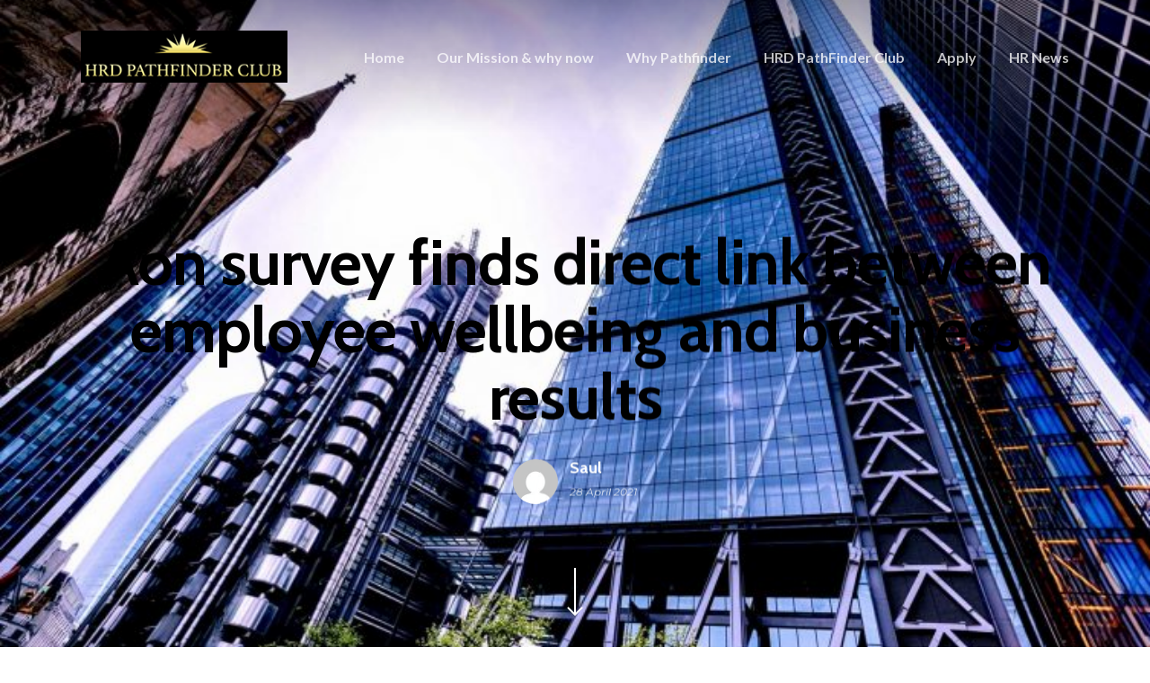

--- FILE ---
content_type: text/html; charset=UTF-8
request_url: https://hrdpathfinderclub.com/2021/04/28/aon-survey-finds-direct-link-between-employee-wellbeing-and-business-results/
body_size: 14896
content:
<!DOCTYPE html>

<html lang="en-GB" class="no-js">
<head>
	
	<meta charset="UTF-8">
	
	<meta name="viewport" content="width=device-width, initial-scale=1, maximum-scale=1, user-scalable=0" /><title>Aon survey finds direct link between employee wellbeing and business results &#8211; HRD Pathfinder Club</title>
<meta name='robots' content='max-image-preview:large' />
	<style>img:is([sizes="auto" i], [sizes^="auto," i]) { contain-intrinsic-size: 3000px 1500px }</style>
	<link rel='dns-prefetch' href='//www.googletagmanager.com' />
<link rel='dns-prefetch' href='//fonts.googleapis.com' />
<link rel="alternate" type="application/rss+xml" title="HRD Pathfinder Club &raquo; Feed" href="https://hrdpathfinderclub.com/feed/" />
<link rel="alternate" type="application/rss+xml" title="HRD Pathfinder Club &raquo; Comments Feed" href="https://hrdpathfinderclub.com/comments/feed/" />
<script type="text/javascript">
/* <![CDATA[ */
window._wpemojiSettings = {"baseUrl":"https:\/\/s.w.org\/images\/core\/emoji\/16.0.1\/72x72\/","ext":".png","svgUrl":"https:\/\/s.w.org\/images\/core\/emoji\/16.0.1\/svg\/","svgExt":".svg","source":{"concatemoji":"https:\/\/hrdpathfinderclub.com\/wp-includes\/js\/wp-emoji-release.min.js"}};
/*! This file is auto-generated */
!function(s,n){var o,i,e;function c(e){try{var t={supportTests:e,timestamp:(new Date).valueOf()};sessionStorage.setItem(o,JSON.stringify(t))}catch(e){}}function p(e,t,n){e.clearRect(0,0,e.canvas.width,e.canvas.height),e.fillText(t,0,0);var t=new Uint32Array(e.getImageData(0,0,e.canvas.width,e.canvas.height).data),a=(e.clearRect(0,0,e.canvas.width,e.canvas.height),e.fillText(n,0,0),new Uint32Array(e.getImageData(0,0,e.canvas.width,e.canvas.height).data));return t.every(function(e,t){return e===a[t]})}function u(e,t){e.clearRect(0,0,e.canvas.width,e.canvas.height),e.fillText(t,0,0);for(var n=e.getImageData(16,16,1,1),a=0;a<n.data.length;a++)if(0!==n.data[a])return!1;return!0}function f(e,t,n,a){switch(t){case"flag":return n(e,"\ud83c\udff3\ufe0f\u200d\u26a7\ufe0f","\ud83c\udff3\ufe0f\u200b\u26a7\ufe0f")?!1:!n(e,"\ud83c\udde8\ud83c\uddf6","\ud83c\udde8\u200b\ud83c\uddf6")&&!n(e,"\ud83c\udff4\udb40\udc67\udb40\udc62\udb40\udc65\udb40\udc6e\udb40\udc67\udb40\udc7f","\ud83c\udff4\u200b\udb40\udc67\u200b\udb40\udc62\u200b\udb40\udc65\u200b\udb40\udc6e\u200b\udb40\udc67\u200b\udb40\udc7f");case"emoji":return!a(e,"\ud83e\udedf")}return!1}function g(e,t,n,a){var r="undefined"!=typeof WorkerGlobalScope&&self instanceof WorkerGlobalScope?new OffscreenCanvas(300,150):s.createElement("canvas"),o=r.getContext("2d",{willReadFrequently:!0}),i=(o.textBaseline="top",o.font="600 32px Arial",{});return e.forEach(function(e){i[e]=t(o,e,n,a)}),i}function t(e){var t=s.createElement("script");t.src=e,t.defer=!0,s.head.appendChild(t)}"undefined"!=typeof Promise&&(o="wpEmojiSettingsSupports",i=["flag","emoji"],n.supports={everything:!0,everythingExceptFlag:!0},e=new Promise(function(e){s.addEventListener("DOMContentLoaded",e,{once:!0})}),new Promise(function(t){var n=function(){try{var e=JSON.parse(sessionStorage.getItem(o));if("object"==typeof e&&"number"==typeof e.timestamp&&(new Date).valueOf()<e.timestamp+604800&&"object"==typeof e.supportTests)return e.supportTests}catch(e){}return null}();if(!n){if("undefined"!=typeof Worker&&"undefined"!=typeof OffscreenCanvas&&"undefined"!=typeof URL&&URL.createObjectURL&&"undefined"!=typeof Blob)try{var e="postMessage("+g.toString()+"("+[JSON.stringify(i),f.toString(),p.toString(),u.toString()].join(",")+"));",a=new Blob([e],{type:"text/javascript"}),r=new Worker(URL.createObjectURL(a),{name:"wpTestEmojiSupports"});return void(r.onmessage=function(e){c(n=e.data),r.terminate(),t(n)})}catch(e){}c(n=g(i,f,p,u))}t(n)}).then(function(e){for(var t in e)n.supports[t]=e[t],n.supports.everything=n.supports.everything&&n.supports[t],"flag"!==t&&(n.supports.everythingExceptFlag=n.supports.everythingExceptFlag&&n.supports[t]);n.supports.everythingExceptFlag=n.supports.everythingExceptFlag&&!n.supports.flag,n.DOMReady=!1,n.readyCallback=function(){n.DOMReady=!0}}).then(function(){return e}).then(function(){var e;n.supports.everything||(n.readyCallback(),(e=n.source||{}).concatemoji?t(e.concatemoji):e.wpemoji&&e.twemoji&&(t(e.twemoji),t(e.wpemoji)))}))}((window,document),window._wpemojiSettings);
/* ]]> */
</script>
<style id='wp-emoji-styles-inline-css' type='text/css'>

	img.wp-smiley, img.emoji {
		display: inline !important;
		border: none !important;
		box-shadow: none !important;
		height: 1em !important;
		width: 1em !important;
		margin: 0 0.07em !important;
		vertical-align: -0.1em !important;
		background: none !important;
		padding: 0 !important;
	}
</style>
<link rel='stylesheet' id='wp-block-library-css' href='https://hrdpathfinderclub.com/wp-includes/css/dist/block-library/style.min.css' type='text/css' media='all' />
<style id='global-styles-inline-css' type='text/css'>
:root{--wp--preset--aspect-ratio--square: 1;--wp--preset--aspect-ratio--4-3: 4/3;--wp--preset--aspect-ratio--3-4: 3/4;--wp--preset--aspect-ratio--3-2: 3/2;--wp--preset--aspect-ratio--2-3: 2/3;--wp--preset--aspect-ratio--16-9: 16/9;--wp--preset--aspect-ratio--9-16: 9/16;--wp--preset--color--black: #000000;--wp--preset--color--cyan-bluish-gray: #abb8c3;--wp--preset--color--white: #ffffff;--wp--preset--color--pale-pink: #f78da7;--wp--preset--color--vivid-red: #cf2e2e;--wp--preset--color--luminous-vivid-orange: #ff6900;--wp--preset--color--luminous-vivid-amber: #fcb900;--wp--preset--color--light-green-cyan: #7bdcb5;--wp--preset--color--vivid-green-cyan: #00d084;--wp--preset--color--pale-cyan-blue: #8ed1fc;--wp--preset--color--vivid-cyan-blue: #0693e3;--wp--preset--color--vivid-purple: #9b51e0;--wp--preset--gradient--vivid-cyan-blue-to-vivid-purple: linear-gradient(135deg,rgba(6,147,227,1) 0%,rgb(155,81,224) 100%);--wp--preset--gradient--light-green-cyan-to-vivid-green-cyan: linear-gradient(135deg,rgb(122,220,180) 0%,rgb(0,208,130) 100%);--wp--preset--gradient--luminous-vivid-amber-to-luminous-vivid-orange: linear-gradient(135deg,rgba(252,185,0,1) 0%,rgba(255,105,0,1) 100%);--wp--preset--gradient--luminous-vivid-orange-to-vivid-red: linear-gradient(135deg,rgba(255,105,0,1) 0%,rgb(207,46,46) 100%);--wp--preset--gradient--very-light-gray-to-cyan-bluish-gray: linear-gradient(135deg,rgb(238,238,238) 0%,rgb(169,184,195) 100%);--wp--preset--gradient--cool-to-warm-spectrum: linear-gradient(135deg,rgb(74,234,220) 0%,rgb(151,120,209) 20%,rgb(207,42,186) 40%,rgb(238,44,130) 60%,rgb(251,105,98) 80%,rgb(254,248,76) 100%);--wp--preset--gradient--blush-light-purple: linear-gradient(135deg,rgb(255,206,236) 0%,rgb(152,150,240) 100%);--wp--preset--gradient--blush-bordeaux: linear-gradient(135deg,rgb(254,205,165) 0%,rgb(254,45,45) 50%,rgb(107,0,62) 100%);--wp--preset--gradient--luminous-dusk: linear-gradient(135deg,rgb(255,203,112) 0%,rgb(199,81,192) 50%,rgb(65,88,208) 100%);--wp--preset--gradient--pale-ocean: linear-gradient(135deg,rgb(255,245,203) 0%,rgb(182,227,212) 50%,rgb(51,167,181) 100%);--wp--preset--gradient--electric-grass: linear-gradient(135deg,rgb(202,248,128) 0%,rgb(113,206,126) 100%);--wp--preset--gradient--midnight: linear-gradient(135deg,rgb(2,3,129) 0%,rgb(40,116,252) 100%);--wp--preset--font-size--small: 13px;--wp--preset--font-size--medium: 20px;--wp--preset--font-size--large: 36px;--wp--preset--font-size--x-large: 42px;--wp--preset--spacing--20: 0.44rem;--wp--preset--spacing--30: 0.67rem;--wp--preset--spacing--40: 1rem;--wp--preset--spacing--50: 1.5rem;--wp--preset--spacing--60: 2.25rem;--wp--preset--spacing--70: 3.38rem;--wp--preset--spacing--80: 5.06rem;--wp--preset--shadow--natural: 6px 6px 9px rgba(0, 0, 0, 0.2);--wp--preset--shadow--deep: 12px 12px 50px rgba(0, 0, 0, 0.4);--wp--preset--shadow--sharp: 6px 6px 0px rgba(0, 0, 0, 0.2);--wp--preset--shadow--outlined: 6px 6px 0px -3px rgba(255, 255, 255, 1), 6px 6px rgba(0, 0, 0, 1);--wp--preset--shadow--crisp: 6px 6px 0px rgba(0, 0, 0, 1);}:root { --wp--style--global--content-size: 1300px;--wp--style--global--wide-size: 1300px; }:where(body) { margin: 0; }.wp-site-blocks > .alignleft { float: left; margin-right: 2em; }.wp-site-blocks > .alignright { float: right; margin-left: 2em; }.wp-site-blocks > .aligncenter { justify-content: center; margin-left: auto; margin-right: auto; }:where(.is-layout-flex){gap: 0.5em;}:where(.is-layout-grid){gap: 0.5em;}.is-layout-flow > .alignleft{float: left;margin-inline-start: 0;margin-inline-end: 2em;}.is-layout-flow > .alignright{float: right;margin-inline-start: 2em;margin-inline-end: 0;}.is-layout-flow > .aligncenter{margin-left: auto !important;margin-right: auto !important;}.is-layout-constrained > .alignleft{float: left;margin-inline-start: 0;margin-inline-end: 2em;}.is-layout-constrained > .alignright{float: right;margin-inline-start: 2em;margin-inline-end: 0;}.is-layout-constrained > .aligncenter{margin-left: auto !important;margin-right: auto !important;}.is-layout-constrained > :where(:not(.alignleft):not(.alignright):not(.alignfull)){max-width: var(--wp--style--global--content-size);margin-left: auto !important;margin-right: auto !important;}.is-layout-constrained > .alignwide{max-width: var(--wp--style--global--wide-size);}body .is-layout-flex{display: flex;}.is-layout-flex{flex-wrap: wrap;align-items: center;}.is-layout-flex > :is(*, div){margin: 0;}body .is-layout-grid{display: grid;}.is-layout-grid > :is(*, div){margin: 0;}body{padding-top: 0px;padding-right: 0px;padding-bottom: 0px;padding-left: 0px;}:root :where(.wp-element-button, .wp-block-button__link){background-color: #32373c;border-width: 0;color: #fff;font-family: inherit;font-size: inherit;line-height: inherit;padding: calc(0.667em + 2px) calc(1.333em + 2px);text-decoration: none;}.has-black-color{color: var(--wp--preset--color--black) !important;}.has-cyan-bluish-gray-color{color: var(--wp--preset--color--cyan-bluish-gray) !important;}.has-white-color{color: var(--wp--preset--color--white) !important;}.has-pale-pink-color{color: var(--wp--preset--color--pale-pink) !important;}.has-vivid-red-color{color: var(--wp--preset--color--vivid-red) !important;}.has-luminous-vivid-orange-color{color: var(--wp--preset--color--luminous-vivid-orange) !important;}.has-luminous-vivid-amber-color{color: var(--wp--preset--color--luminous-vivid-amber) !important;}.has-light-green-cyan-color{color: var(--wp--preset--color--light-green-cyan) !important;}.has-vivid-green-cyan-color{color: var(--wp--preset--color--vivid-green-cyan) !important;}.has-pale-cyan-blue-color{color: var(--wp--preset--color--pale-cyan-blue) !important;}.has-vivid-cyan-blue-color{color: var(--wp--preset--color--vivid-cyan-blue) !important;}.has-vivid-purple-color{color: var(--wp--preset--color--vivid-purple) !important;}.has-black-background-color{background-color: var(--wp--preset--color--black) !important;}.has-cyan-bluish-gray-background-color{background-color: var(--wp--preset--color--cyan-bluish-gray) !important;}.has-white-background-color{background-color: var(--wp--preset--color--white) !important;}.has-pale-pink-background-color{background-color: var(--wp--preset--color--pale-pink) !important;}.has-vivid-red-background-color{background-color: var(--wp--preset--color--vivid-red) !important;}.has-luminous-vivid-orange-background-color{background-color: var(--wp--preset--color--luminous-vivid-orange) !important;}.has-luminous-vivid-amber-background-color{background-color: var(--wp--preset--color--luminous-vivid-amber) !important;}.has-light-green-cyan-background-color{background-color: var(--wp--preset--color--light-green-cyan) !important;}.has-vivid-green-cyan-background-color{background-color: var(--wp--preset--color--vivid-green-cyan) !important;}.has-pale-cyan-blue-background-color{background-color: var(--wp--preset--color--pale-cyan-blue) !important;}.has-vivid-cyan-blue-background-color{background-color: var(--wp--preset--color--vivid-cyan-blue) !important;}.has-vivid-purple-background-color{background-color: var(--wp--preset--color--vivid-purple) !important;}.has-black-border-color{border-color: var(--wp--preset--color--black) !important;}.has-cyan-bluish-gray-border-color{border-color: var(--wp--preset--color--cyan-bluish-gray) !important;}.has-white-border-color{border-color: var(--wp--preset--color--white) !important;}.has-pale-pink-border-color{border-color: var(--wp--preset--color--pale-pink) !important;}.has-vivid-red-border-color{border-color: var(--wp--preset--color--vivid-red) !important;}.has-luminous-vivid-orange-border-color{border-color: var(--wp--preset--color--luminous-vivid-orange) !important;}.has-luminous-vivid-amber-border-color{border-color: var(--wp--preset--color--luminous-vivid-amber) !important;}.has-light-green-cyan-border-color{border-color: var(--wp--preset--color--light-green-cyan) !important;}.has-vivid-green-cyan-border-color{border-color: var(--wp--preset--color--vivid-green-cyan) !important;}.has-pale-cyan-blue-border-color{border-color: var(--wp--preset--color--pale-cyan-blue) !important;}.has-vivid-cyan-blue-border-color{border-color: var(--wp--preset--color--vivid-cyan-blue) !important;}.has-vivid-purple-border-color{border-color: var(--wp--preset--color--vivid-purple) !important;}.has-vivid-cyan-blue-to-vivid-purple-gradient-background{background: var(--wp--preset--gradient--vivid-cyan-blue-to-vivid-purple) !important;}.has-light-green-cyan-to-vivid-green-cyan-gradient-background{background: var(--wp--preset--gradient--light-green-cyan-to-vivid-green-cyan) !important;}.has-luminous-vivid-amber-to-luminous-vivid-orange-gradient-background{background: var(--wp--preset--gradient--luminous-vivid-amber-to-luminous-vivid-orange) !important;}.has-luminous-vivid-orange-to-vivid-red-gradient-background{background: var(--wp--preset--gradient--luminous-vivid-orange-to-vivid-red) !important;}.has-very-light-gray-to-cyan-bluish-gray-gradient-background{background: var(--wp--preset--gradient--very-light-gray-to-cyan-bluish-gray) !important;}.has-cool-to-warm-spectrum-gradient-background{background: var(--wp--preset--gradient--cool-to-warm-spectrum) !important;}.has-blush-light-purple-gradient-background{background: var(--wp--preset--gradient--blush-light-purple) !important;}.has-blush-bordeaux-gradient-background{background: var(--wp--preset--gradient--blush-bordeaux) !important;}.has-luminous-dusk-gradient-background{background: var(--wp--preset--gradient--luminous-dusk) !important;}.has-pale-ocean-gradient-background{background: var(--wp--preset--gradient--pale-ocean) !important;}.has-electric-grass-gradient-background{background: var(--wp--preset--gradient--electric-grass) !important;}.has-midnight-gradient-background{background: var(--wp--preset--gradient--midnight) !important;}.has-small-font-size{font-size: var(--wp--preset--font-size--small) !important;}.has-medium-font-size{font-size: var(--wp--preset--font-size--medium) !important;}.has-large-font-size{font-size: var(--wp--preset--font-size--large) !important;}.has-x-large-font-size{font-size: var(--wp--preset--font-size--x-large) !important;}
:where(.wp-block-post-template.is-layout-flex){gap: 1.25em;}:where(.wp-block-post-template.is-layout-grid){gap: 1.25em;}
:where(.wp-block-columns.is-layout-flex){gap: 2em;}:where(.wp-block-columns.is-layout-grid){gap: 2em;}
:root :where(.wp-block-pullquote){font-size: 1.5em;line-height: 1.6;}
</style>
<link rel='stylesheet' id='contact-form-7-css' href='https://hrdpathfinderclub.com/wp-content/plugins/contact-form-7/includes/css/styles.css' type='text/css' media='all' />
<link rel='stylesheet' id='font-awesome-css' href='https://hrdpathfinderclub.com/wp-content/themes/salient/css/font-awesome.min.css' type='text/css' media='all' />
<link rel='stylesheet' id='salient-grid-system-css' href='https://hrdpathfinderclub.com/wp-content/themes/salient/css/grid-system.css' type='text/css' media='all' />
<link rel='stylesheet' id='main-styles-css' href='https://hrdpathfinderclub.com/wp-content/themes/salient/css/style.css' type='text/css' media='all' />
<link rel='stylesheet' id='nectar-ocm-simple-css' href='https://hrdpathfinderclub.com/wp-content/themes/salient/css/off-canvas/simple-dropdown.css' type='text/css' media='all' />
<link rel='stylesheet' id='nectar-single-styles-css' href='https://hrdpathfinderclub.com/wp-content/themes/salient/css/single.css' type='text/css' media='all' />
<link rel='stylesheet' id='nectar-element-recent-posts-css' href='https://hrdpathfinderclub.com/wp-content/themes/salient/css/elements/element-recent-posts.css' type='text/css' media='all' />
<link rel='stylesheet' id='fancyBox-css' href='https://hrdpathfinderclub.com/wp-content/themes/salient/css/plugins/jquery.fancybox.css' type='text/css' media='all' />
<link rel='stylesheet' id='nectar_default_font_open_sans-css' href='https://fonts.googleapis.com/css?family=Open+Sans%3A300%2C400%2C600%2C700&#038;subset=latin%2Clatin-ext' type='text/css' media='all' />
<link rel='stylesheet' id='responsive-css' href='https://hrdpathfinderclub.com/wp-content/themes/salient/css/responsive.css' type='text/css' media='all' />
<link rel='stylesheet' id='skin-ascend-css' href='https://hrdpathfinderclub.com/wp-content/themes/salient/css/ascend.css' type='text/css' media='all' />
<link rel='stylesheet' id='nectar-widget-posts-css' href='https://hrdpathfinderclub.com/wp-content/themes/salient/css/elements/widget-nectar-posts.css' type='text/css' media='all' />
<link rel='stylesheet' id='dynamic-css-css' href='https://hrdpathfinderclub.com/wp-content/themes/salient/css/salient-dynamic-styles.css' type='text/css' media='all' />
<style id='dynamic-css-inline-css' type='text/css'>
.no-rgba #header-space{display:none;}@media only screen and (max-width:999px){body #header-space[data-header-mobile-fixed="1"]{display:none;}#header-outer[data-mobile-fixed="false"]{position:absolute;}}@media only screen and (max-width:999px){body:not(.nectar-no-flex-height) #header-space[data-secondary-header-display="full"]:not([data-header-mobile-fixed="false"]){display:block!important;margin-bottom:-89px;}#header-space[data-secondary-header-display="full"][data-header-mobile-fixed="false"]{display:none;}}@media only screen and (min-width:1000px){#header-space{display:none;}.nectar-slider-wrap.first-section,.parallax_slider_outer.first-section,.full-width-content.first-section,.parallax_slider_outer.first-section .swiper-slide .content,.nectar-slider-wrap.first-section .swiper-slide .content,#page-header-bg,.nder-page-header,#page-header-wrap,.full-width-section.first-section{margin-top:0!important;}body #page-header-bg,body #page-header-wrap{height:126px;}body #search-outer{z-index:100000;}}@media only screen and (min-width:1000px){#page-header-wrap.fullscreen-header,#page-header-wrap.fullscreen-header #page-header-bg,html:not(.nectar-box-roll-loaded) .nectar-box-roll > #page-header-bg.fullscreen-header,.nectar_fullscreen_zoom_recent_projects,#nectar_fullscreen_rows:not(.afterLoaded) > div{height:100vh;}.wpb_row.vc_row-o-full-height.top-level,.wpb_row.vc_row-o-full-height.top-level > .col.span_12{min-height:100vh;}#page-header-bg[data-alignment-v="middle"] .span_6 .inner-wrap,#page-header-bg[data-alignment-v="top"] .span_6 .inner-wrap{padding-top:92px;}.nectar-slider-wrap[data-fullscreen="true"]:not(.loaded),.nectar-slider-wrap[data-fullscreen="true"]:not(.loaded) .swiper-container{height:calc(100vh + 2px)!important;}.admin-bar .nectar-slider-wrap[data-fullscreen="true"]:not(.loaded),.admin-bar .nectar-slider-wrap[data-fullscreen="true"]:not(.loaded) .swiper-container{height:calc(100vh - 30px)!important;}}@media only screen and (max-width:999px){#page-header-bg[data-alignment-v="middle"]:not(.fullscreen-header) .span_6 .inner-wrap,#page-header-bg[data-alignment-v="top"] .span_6 .inner-wrap{padding-top:88px;}.vc_row.top-level.full-width-section:not(.full-width-ns) > .span_12,#page-header-bg[data-alignment-v="bottom"] .span_6 .inner-wrap{padding-top:63px;}}@media only screen and (max-width:690px){.vc_row.top-level.full-width-section:not(.full-width-ns) > .span_12{padding-top:88px;}.vc_row.top-level.full-width-content .nectar-recent-posts-single_featured .recent-post-container > .inner-wrap{padding-top:63px;}}@media only screen and (max-width:999px){.full-width-ns .nectar-slider-wrap .swiper-slide[data-y-pos="middle"] .content,.full-width-ns .nectar-slider-wrap .swiper-slide[data-y-pos="top"] .content{padding-top:30px;}}#nectar_fullscreen_rows{background-color:;}
.grecaptcha-badge { 
    visibility: hidden;
}
</style>
<link rel='stylesheet' id='redux-google-fonts-salient_redux-css' href='https://fonts.googleapis.com/css?family=Lato%3A700%2C400%7CCabin%3A700%2C400%2C500%7CMontserrat%3A700%2C600%2C500%2C400italic&#038;subset=latin&#038;ver=1743704829' type='text/css' media='all' />
<script type="text/javascript" src="https://hrdpathfinderclub.com/wp-includes/js/jquery/jquery.min.js" id="jquery-core-js"></script>
<script type="text/javascript" src="https://hrdpathfinderclub.com/wp-includes/js/jquery/jquery-migrate.min.js" id="jquery-migrate-js"></script>

<!-- Google tag (gtag.js) snippet added by Site Kit -->
<!-- Google Analytics snippet added by Site Kit -->
<script type="text/javascript" src="https://www.googletagmanager.com/gtag/js?id=GT-MK94T6PJ" id="google_gtagjs-js" async></script>
<script type="text/javascript" id="google_gtagjs-js-after">
/* <![CDATA[ */
window.dataLayer = window.dataLayer || [];function gtag(){dataLayer.push(arguments);}
gtag("set","linker",{"domains":["hrdpathfinderclub.com"]});
gtag("js", new Date());
gtag("set", "developer_id.dZTNiMT", true);
gtag("config", "GT-MK94T6PJ");
 window._googlesitekit = window._googlesitekit || {}; window._googlesitekit.throttledEvents = []; window._googlesitekit.gtagEvent = (name, data) => { var key = JSON.stringify( { name, data } ); if ( !! window._googlesitekit.throttledEvents[ key ] ) { return; } window._googlesitekit.throttledEvents[ key ] = true; setTimeout( () => { delete window._googlesitekit.throttledEvents[ key ]; }, 5 ); gtag( "event", name, { ...data, event_source: "site-kit" } ); }; 
/* ]]> */
</script>
<link rel="https://api.w.org/" href="https://hrdpathfinderclub.com/wp-json/" /><link rel="alternate" title="JSON" type="application/json" href="https://hrdpathfinderclub.com/wp-json/wp/v2/posts/6787" /><link rel="EditURI" type="application/rsd+xml" title="RSD" href="https://hrdpathfinderclub.com/xmlrpc.php?rsd" />
<meta name="generator" content="WordPress 6.8.3" />
<link rel="canonical" href="https://hrdpathfinderclub.com/2021/04/28/aon-survey-finds-direct-link-between-employee-wellbeing-and-business-results/" />
<link rel='shortlink' href='https://hrdpathfinderclub.com/?p=6787' />
<link rel="alternate" title="oEmbed (JSON)" type="application/json+oembed" href="https://hrdpathfinderclub.com/wp-json/oembed/1.0/embed?url=https%3A%2F%2Fhrdpathfinderclub.com%2F2021%2F04%2F28%2Faon-survey-finds-direct-link-between-employee-wellbeing-and-business-results%2F" />
<link rel="alternate" title="oEmbed (XML)" type="text/xml+oembed" href="https://hrdpathfinderclub.com/wp-json/oembed/1.0/embed?url=https%3A%2F%2Fhrdpathfinderclub.com%2F2021%2F04%2F28%2Faon-survey-finds-direct-link-between-employee-wellbeing-and-business-results%2F&#038;format=xml" />
<meta name="generator" content="Site Kit by Google 1.166.0" /><script type="text/javascript"> var root = document.getElementsByTagName( "html" )[0]; root.setAttribute( "class", "js" ); </script><style type="text/css">.recentcomments a{display:inline !important;padding:0 !important;margin:0 !important;}</style><meta name="generator" content="Powered by WPBakery Page Builder - drag and drop page builder for WordPress."/>
<link rel="icon" href="https://hrdpathfinderclub.com/wp-content/uploads/2020/07/cropped-6666-32x32.png" sizes="32x32" />
<link rel="icon" href="https://hrdpathfinderclub.com/wp-content/uploads/2020/07/cropped-6666-192x192.png" sizes="192x192" />
<link rel="apple-touch-icon" href="https://hrdpathfinderclub.com/wp-content/uploads/2020/07/cropped-6666-180x180.png" />
<meta name="msapplication-TileImage" content="https://hrdpathfinderclub.com/wp-content/uploads/2020/07/cropped-6666-270x270.png" />
		<style type="text/css" id="wp-custom-css">
			  #page-header-bg h1, .nectar-box-roll .overlaid-content h1 {
        color: black;
}		</style>
		<noscript><style> .wpb_animate_when_almost_visible { opacity: 1; }</style></noscript>	
</head>


<body data-rsssl=1 class="wp-singular post-template-default single single-post postid-6787 single-format-standard wp-theme-salient ascend wpb-js-composer js-comp-ver-6.2.0 vc_responsive" data-footer-reveal="false" data-footer-reveal-shadow="none" data-header-format="default" data-body-border="off" data-boxed-style="" data-header-breakpoint="1000" data-dropdown-style="minimal" data-cae="easeOutExpo" data-cad="1350" data-megamenu-width="contained" data-aie="fade-in" data-ls="fancybox" data-apte="standard" data-hhun="1" data-fancy-form-rcs="default" data-form-style="default" data-form-submit="regular" data-is="minimal" data-button-style="default" data-user-account-button="false" data-flex-cols="true" data-col-gap="40px" data-header-inherit-rc="false" data-header-search="false" data-animated-anchors="true" data-ajax-transitions="false" data-full-width-header="false" data-slide-out-widget-area="true" data-slide-out-widget-area-style="simple" data-user-set-ocm="off" data-loading-animation="none" data-bg-header="true" data-responsive="1" data-ext-responsive="true" data-header-resize="0" data-header-color="custom" data-cart="false" data-remove-m-parallax="" data-remove-m-video-bgs="1" data-m-animate="0" data-force-header-trans-color="light" data-smooth-scrolling="0" data-permanent-transparent="false" >
	
	<script type="text/javascript"> if(navigator.userAgent.match(/(Android|iPod|iPhone|iPad|BlackBerry|IEMobile|Opera Mini)/)) { document.body.className += " using-mobile-browser "; } </script>	
	<div id="header-space"  data-header-mobile-fixed='false'></div> 
	
		
	<div id="header-outer" data-has-menu="true" data-has-buttons="no" data-header-button_style="default" data-using-pr-menu="false" data-mobile-fixed="false" data-ptnm="false" data-lhe="animated_underline" data-user-set-bg="#000000" data-format="default" data-permanent-transparent="false" data-megamenu-rt="0" data-remove-fixed="1" data-header-resize="0" data-cart="false" data-transparency-option="" data-box-shadow="none" data-shrink-num="6" data-using-secondary="0" data-using-logo="1" data-logo-height="58" data-m-logo-height="63" data-padding="34" data-full-width="false" data-condense="false" data-transparent-header="true" data-transparent-shadow-helper="true" data-remove-border="true" class="transparent">
		
		
<header id="top">
	<div class="container">
		<div class="row">
			<div class="col span_3">
				<a id="logo" href="https://hrdpathfinderclub.com" data-supplied-ml-starting-dark="false" data-supplied-ml-starting="true" data-supplied-ml="true" >
					<img class="stnd default-logo dark-version" alt="HRD Pathfinder Club" src="https://hrdpathfinderclub.com/wp-content/uploads/2020/06/r-copy.png" srcset="https://hrdpathfinderclub.com/wp-content/uploads/2020/06/r-copy.png 1x, https://hrdpathfinderclub.com/wp-content/uploads/2020/06/r-copy.png 2x" /><img class="mobile-only-logo" alt="HRD Pathfinder Club" src="https://hrdpathfinderclub.com/wp-content/uploads/2020/06/r-copy.png" /><img class="starting-logo mobile-only-logo" alt="HRD Pathfinder Club" src="https://hrdpathfinderclub.com/wp-content/uploads/2020/06/r-copy.png" /><img class="starting-logo default-logo"  alt="HRD Pathfinder Club" src="https://hrdpathfinderclub.com/wp-content/uploads/2020/06/r-copy.png" srcset="https://hrdpathfinderclub.com/wp-content/uploads/2020/06/r-copy.png 1x, https://hrdpathfinderclub.com/wp-content/uploads/2020/06/r-copy.png 2x" /> 
				</a>
				
							</div><!--/span_3-->
			
			<div class="col span_9 col_last">
									<div class="slide-out-widget-area-toggle mobile-icon simple" data-custom-color="false" data-icon-animation="simple-transform">
						<div> <a href="#sidewidgetarea" aria-label="Navigation Menu" aria-expanded="false" class="closed">
							<span aria-hidden="true"> <i class="lines-button x2"> <i class="lines"></i> </i> </span>
						</a></div> 
					</div>
								
									
					<nav>
						
						<ul class="sf-menu">	
							<li id="menu-item-5911" class="menu-item menu-item-type-post_type menu-item-object-page menu-item-home menu-item-5911"><a href="https://hrdpathfinderclub.com/">Home</a></li>
<li id="menu-item-6058" class="menu-item menu-item-type-post_type menu-item-object-page menu-item-6058"><a href="https://hrdpathfinderclub.com/our-mission-why-now/">Our Mission &#038; why now</a></li>
<li id="menu-item-6059" class="menu-item menu-item-type-post_type menu-item-object-page menu-item-6059"><a href="https://hrdpathfinderclub.com/how-does-the-hrd-pathfinder-club-help-you-become-the-best-you-can-be/">Why Pathfinder</a></li>
<li id="menu-item-6055" class="menu-item menu-item-type-post_type menu-item-object-page menu-item-6055"><a href="https://hrdpathfinderclub.com/is-the-hrd-pathfinder-club-for-you/">HRD PathFinder Club</a></li>
<li id="menu-item-5912" class="menu-item menu-item-type-custom menu-item-object-custom menu-item-home menu-item-5912"><a href="https://hrdpathfinderclub.com/#apply">Apply</a></li>
<li id="menu-item-6274" class="menu-item menu-item-type-post_type menu-item-object-page menu-item-6274"><a href="https://hrdpathfinderclub.com/latest-hr-news/">HR News</a></li>
						</ul>
						

													<ul class="buttons sf-menu" data-user-set-ocm="off">
								
																
							</ul>
												
					</nav>
					
										
				</div><!--/span_9-->
				
								
			</div><!--/row-->
			
<div id="mobile-menu" data-mobile-fixed="false">    
	
	<div class="inner">
		
				
		<div class="menu-items-wrap" data-has-secondary-text="false">
			
			<ul>
				<li class="menu-item menu-item-type-post_type menu-item-object-page menu-item-home menu-item-5911"><a href="https://hrdpathfinderclub.com/">Home</a></li>
<li class="menu-item menu-item-type-post_type menu-item-object-page menu-item-6058"><a href="https://hrdpathfinderclub.com/our-mission-why-now/">Our Mission &#038; why now</a></li>
<li class="menu-item menu-item-type-post_type menu-item-object-page menu-item-6059"><a href="https://hrdpathfinderclub.com/how-does-the-hrd-pathfinder-club-help-you-become-the-best-you-can-be/">Why Pathfinder</a></li>
<li class="menu-item menu-item-type-post_type menu-item-object-page menu-item-6055"><a href="https://hrdpathfinderclub.com/is-the-hrd-pathfinder-club-for-you/">HRD PathFinder Club</a></li>
<li class="menu-item menu-item-type-custom menu-item-object-custom menu-item-home menu-item-5912"><a href="https://hrdpathfinderclub.com/#apply">Apply</a></li>
<li class="menu-item menu-item-type-post_type menu-item-object-page menu-item-6274"><a href="https://hrdpathfinderclub.com/latest-hr-news/">HR News</a></li>
				
				 
			</ul>
			
						
		</div><!--/menu-items-wrap-->
		
		<div class="below-menu-items-wrap">
					</div><!--/below-menu-items-wrap-->
	
	</div><!--/inner-->
	
</div><!--/mobile-menu-->
		</div><!--/container-->
	</header>
		
	</div>
	
	
<div id="search-outer" class="nectar">
	<div id="search">
		<div class="container">
			 <div id="search-box">
				 <div class="inner-wrap">
					 <div class="col span_12">
						  <form role="search" action="https://hrdpathfinderclub.com/" method="GET">
															<input type="text" name="s" id="s" value="Start Typing..." data-placeholder="Start Typing..." />
															
												</form>
					</div><!--/span_12-->
				</div><!--/inner-wrap-->
			 </div><!--/search-box-->
			 <div id="close"><a href="#">
				<span class="icon-salient-x" aria-hidden="true"></span>				 </a></div>
		 </div><!--/container-->
	</div><!--/search-->
</div><!--/search-outer-->
	
	<div id="ajax-content-wrap">
		
		<div id="page-header-wrap" data-animate-in-effect="fade-in" data-midnight="light" class="fullscreen-header" ><div id="page-header-bg" class="fullscreen-header hentry" data-post-hs="fullscreen" data-padding-amt="normal" data-animate-in-effect="fade-in" data-midnight="light" data-text-effect="" data-bg-pos="center" data-alignment="left" data-alignment-v="middle" data-parallax="0" data-height="350"  style="background-color: #000;  ">					<div class="page-header-bg-image-wrap" id="nectar-page-header-p-wrap" data-parallax-speed="medium">
						<div class="page-header-bg-image" style="background-image: url(https://hrdpathfinderclub.com/wp-content/uploads/2021/03/leadenhall-building-e1564048005426.jpg);"></div>
					</div> 				
				<div class="container"><img class="hidden-social-img" src="https://hrdpathfinderclub.com/wp-content/uploads/2021/03/leadenhall-building-e1564048005426.jpg" alt="Aon survey finds direct link between employee wellbeing and business results" />					
					<div class="row">
						<div class="col span_6 section-title blog-title" data-remove-post-date="0" data-remove-post-author="0" data-remove-post-comment-number="0">
							<div class="inner-wrap">
								
																
								<h1 class="entry-title">Aon survey finds direct link between employee wellbeing and business results</h1>
								
																	<div class="author-section">
										<span class="meta-author">  
											<img alt='' src='https://secure.gravatar.com/avatar/19872493b7b4f1d0313d89594b8200f0f0e47d567c9abd512f4ff233241d7453?s=100&#038;d=mm&#038;r=g' srcset='https://secure.gravatar.com/avatar/19872493b7b4f1d0313d89594b8200f0f0e47d567c9abd512f4ff233241d7453?s=200&#038;d=mm&#038;r=g 2x' class='avatar avatar-100 photo' height='100' width='100' decoding='async'/>										</span> 
										<div class="avatar-post-info vcard author">
											<span class="fn"><a href="https://hrdpathfinderclub.com/author/saulsaulrosen-com/" title="Posts by Saul" rel="author">Saul</a></span>
											
																							<span class="meta-date date updated"><i>28 April 2021</i></span>
																						
										</div>
									</div>
																
								
														
											</div>
					
				</div><!--/section-title-->
			</div><!--/row-->

						
			
			
			</div><div class="scroll-down-wrap minimal-arrow nectar-next-section-wrap"><a href="#" class="minimal-arrow">
			      <svg class="next-arrow" width="40px" height="68px" viewBox="0 0 40 50" xml:space="preserve">
			      <path stroke="#ffffff" stroke-width="2" fill="none" d="M 20 0 L 20 51"></path>
			      <polyline stroke="#ffffff" stroke-width="2" fill="none" points="12, 44 20, 52 28, 44"></polyline>
			      </svg>
			    </a></div>
</div>

</div>

<div class="container-wrap fullscreen-blog-header no-sidebar" data-midnight="dark" data-remove-post-date="0" data-remove-post-author="0" data-remove-post-comment-number="0">
	<div class="container main-content">
		
					
		<div class="row">
			
						
			<div class="post-area col  span_12 col_last">
			
			
<article id="post-6787" class="post-6787 post type-post status-publish format-standard has-post-thumbnail category-employee-benefits category-news">
  
  <div class="inner-wrap">

		<div class="post-content" data-hide-featured-media="0">
      
        <div class="content-inner"><p>A survey released today by&nbsp;<a href="http://www.aon.com/" target="_blank" rel="noopener noreferrer">Aon plc</a>&nbsp;(NYSE: AON) in partnership with IPSOS, confirms the link between wellbeing and company performance. Aon�s&nbsp;<a href="https://www.aon.com/global-wellbeing-survey.aspx?utm_source=PR&amp;utm_medium=Article&amp;utm_campaign=EB-Outreach" target="_blank" rel="noopener noreferrer">2021 Global Wellbeing Survey</a>&nbsp;found that improvements to employee wellbeing performance within a company have an impact on customer satisfaction and retention, and that whilst wellbeing performance overall has a direct connection to a strong and focused wellbeing strategy, a series of standalone wellbeing initiatives will have less impact.</p>
<p>The survey also found that:</p>
<ul>
<li>Organisations that improve employee wellbeing performance by 3% see a 1% increase in customer satisfaction and retention.</li>
<li>Organisations that improve employee wellbeing performance by 3.5 % see a 1% increase in employee satisfaction and customer acquisition.</li>
<li>Organisations that improve employee wellbeing performance by 4% see a 1% increase in company profit and a 1% decrease in employee turnover.</li>
</ul>
<p>Although a high percentage of the companies surveyed said employee wellbeing and resilience is important and have initiatives in place, few have strategies in place, and even fewer have fully integrated wellbeing into their business and talent strategy.</p>
<ul>
<li>Globally, 82% of companies surveyed said employee wellbeing is important, 87% have at least one initiative in place, but only 55% have a strategy in place and just 24% fully integrate wellbeing into their business and talent strategy.</li>
<li>In EMEA, although 82% of companies surveyed said employee wellbeing is important and 86% have at least one initiative in place, only 51% have a strategy in place and just 19% fully integrate wellbeing into their business and talent strategy.</li>
<li>In EMEA, Ireland, the Czech Republic and South Africa are most likely to have an initiative in place, whilst Portugal, South Africa and Switzerland are most likely to have a strategy. Companies in Portugal are most likely to have fully integrated wellbeing into their business and talent strategy (26%), with Poland, South Africa and Ireland all at 24%.</li>
<li>The survey found that overall, in EMEA, 25% of wellbeing programmes are performing&nbsp;exceptionally or above average, with Ireland (37%), South Africa and the UK (both 34%) leading the way.</li>
<li>In the UK, 91% of companies have wellbeing initiatives, while 53% have a strategy. Additionally, 42% said wellbeing is extremely important at their company and another 41% said it was important.</li>
</ul>
<p>The survey also found that company culture is the number one driver in developing a business case for wellbeing, but beyond financial resources and investment, one of the biggest challenges to starting or expanding wellbeing initiatives is employee engagement and interest (ranked as a challenge by 42% of survey participants globally). Leadership can set the tone for culture and wellbeing; 89% of firms surveyed agreed that the Chief Human Resources Officer (CHRO) is the biggest supporter of wellbeing initiatives, followed by the CEO (78%).</p>
<p><strong>Dr. Avneet Kaur, EMEA Wellbeing Solutions Leader, Aon,</strong>&nbsp;said: �Wellbeing is so much more than programmes and individual initiatives; it is a long-term people and performance strategy, using resources to achieve resilience goals over a sustained period. Cultures are the seedbeds that determine whether employee wellbeing programmes flourish or die, so companies should assess if their organisational culture is helping or hindering them in their wellbeing and resilience efforts. Leadership support and buy-in are critical factors in creating a culture and a wellbeing strategy that can positively impact workforce resilience and overall company performance.�</p>
<p>Aon�s recent&nbsp;<a href="https://www.aon.com/risingresilient?utm_source=PR&amp;utm_medium=Article&amp;utm_campaign=EB-Outreach" target="_blank" rel="noopener noreferrer">The Rising Resilient</a>&nbsp;report also found that, despite health and wellbeing initiatives being well-established within employers, with 80% agreeing that they are beneficial for their organisations, the programmes do not result in creating resilient workforces. The research found only 30% of employee respondents are resilient. Resilience in a work environment means people can better adapt to adverse situations, manage stress and retain motivation, enabling organisations to better manage change.</p>
<p>The impact of the global COVID-19 pandemic, social unrest and a changing economy has elevated the importance of wellbeing to individuals, organisations and communities in the past year, and the survey found the top wellbeing risks impacting company performance globally are the emotional wellbeing issues of stress (67%), burnout (46%) and anxiety (37%).</p>
<p>Work-life balance was the top wellbeing issue in EMEA by some considerable length, chosen by 65% of respondents. This was followed by mental health and working environment/culture (both 40%) and physical health at 33%.</p>
<p><strong>Dr. Avneet Kaur</strong>&nbsp;continued: �Companies need to ensure there is no disconnect between the focus and performance of their strategy, and the wellbeing issues that are currently the greatest risks for the company. The future of work needs to encompass multi-dimensional wellbeing, with an emphasis on workforce resilience interwoven throughout the people and business strategy. The survey found that the EMEA region has fewer initiatives and plans for emotional wellbeing support compared to the other regions, so this is an area that companies in EMEA would do well to look at more closely.�<strong>&nbsp;</strong></p>
</div>        
      </div><!--/post-content-->
      
    </div><!--/inner-wrap-->
    
</article>
<div id="single-below-header" data-remove-post-comment-number="0">
		<span class="meta-category"><a class="employee-benefits" href="https://hrdpathfinderclub.com/category/employee-benefits/" > <i class="icon-default-style steadysets-icon-book2"></i> Employee Benefits</a><a class="news" href="https://hrdpathfinderclub.com/category/news/" > <i class="icon-default-style steadysets-icon-book2"></i> News</a></span>
	<span class="meta-comment-count"><a class="comments-link" href="https://hrdpathfinderclub.com/2021/04/28/aon-survey-finds-direct-link-between-employee-wellbeing-and-business-results/#respond"><i class="icon-default-style steadysets-icon-chat-3"></i> No Comments</a></span>
</div><!--/single-below-header-->

		</div><!--/post-area-->
			
							
		</div><!--/row-->

		<div class="row">

						 
			 <div data-post-header-style="fullscreen" class="blog_next_prev_buttons wpb_row vc_row-fluid full-width-content standard_section" data-style="fullwidth_next_prev" data-midnight="light">
				 
				 <ul class="controls"><li class="previous-post "><div class="post-bg-img" style="background-image: url(https://hrdpathfinderclub.com/wp-content/uploads/2021/05/PEYE-191219KB1-0266.jpg);"></div><a href="https://hrdpathfinderclub.com/2021/05/05/james-scott-dealing-with-stress-in-the-workplace/"></a><h3><span>Previous Post</span><span class="text">James Scott: Dealing with Stress in the Workplace
						 <svg class="next-arrow" xmlns="http://www.w3.org/2000/svg" xmlns:xlink="http://www.w3.org/1999/xlink" viewBox="0 0 39 12"><line class="top" x1="23" y1="-0.5" x2="29.5" y2="6.5" stroke="#ffffff;"></line><line class="bottom" x1="23" y1="12.5" x2="29.5" y2="5.5" stroke="#ffffff;"></line></svg><span class="line"></span></span></h3></li><li class="next-post "><div class="post-bg-img" style="background-image: url(https://hrdpathfinderclub.com/wp-content/uploads/2021/04/unum-report.jpg);"></div><a href="https://hrdpathfinderclub.com/2021/04/28/new-value-of-help-report-launched-as-over-a-quarter-of-organisations-struggle-to-make-business-case-for-employee-wellbeing-measures/"></a><h3><span>Next Post</span><span class="text">New �Value of Help� report launched as over a quarter of organisations struggle to make business case for employee wellbeing measures
						 <svg class="next-arrow" xmlns="http://www.w3.org/2000/svg" xmlns:xlink="http://www.w3.org/1999/xlink" viewBox="0 0 39 12"><line class="top" x1="23" y1="-0.5" x2="29.5" y2="6.5" stroke="#ffffff;"></line><line class="bottom" x1="23" y1="12.5" x2="29.5" y2="5.5" stroke="#ffffff;"></line></svg><span class="line"></span></span></h3></li></ul>
			 </div>
			 
			 <div class="row vc_row-fluid full-width-section related-post-wrap" data-using-post-pagination="true" data-midnight="dark"> <div class="row-bg-wrap"><div class="row-bg"></div></div> <h3 class="related-title ">You May Also Like</h3><div class="row span_12 blog-recent related-posts columns-3" data-style="material" data-color-scheme="light">					 
					 <div class="col span_4">
						 <div class="inner-wrap post-9613 post type-post status-publish format-standard has-post-thumbnail category-diversity-inclusion category-leeds category-neurodiversity category-news category-north-of-england category-wellbeing-at-work category-yorkshire">
							 
							 <a href="https://hrdpathfinderclub.com/2025/11/11/leeds-neurodivergence-specialist-targets-growth-with-new-jobs-push/" class="img-link"><span class="post-featured-img"><img width="600" height="403" src="https://hrdpathfinderclub.com/wp-content/uploads/2025/11/Aim-Forward-L-600x403.jpeg" class="attachment-portfolio-thumb size-portfolio-thumb wp-post-image" alt="" title="" decoding="async" loading="lazy" srcset="https://hrdpathfinderclub.com/wp-content/uploads/2025/11/Aim-Forward-L-600x403.jpeg 600w, https://hrdpathfinderclub.com/wp-content/uploads/2025/11/Aim-Forward-L-300x201.jpeg 300w, https://hrdpathfinderclub.com/wp-content/uploads/2025/11/Aim-Forward-L-900x604.jpeg 900w, https://hrdpathfinderclub.com/wp-content/uploads/2025/11/Aim-Forward-L-400x269.jpeg 400w" sizes="auto, (max-width: 600px) 100vw, 600px" /></span></a>							 
							 <span class="meta-category"><a class="diversity-inclusion" href="https://hrdpathfinderclub.com/category/diversity-inclusion/">Diversity &amp; Inclusion</a><a class="leeds" href="https://hrdpathfinderclub.com/category/leeds/">Leeds</a><a class="neurodiversity" href="https://hrdpathfinderclub.com/category/neurodiversity/">Neurodiversity</a><a class="news" href="https://hrdpathfinderclub.com/category/news/">News</a><a class="north-of-england" href="https://hrdpathfinderclub.com/category/north-of-england/">North of England</a><a class="wellbeing-at-work" href="https://hrdpathfinderclub.com/category/wellbeing-at-work/">Wellbeing at Work</a><a class="yorkshire" href="https://hrdpathfinderclub.com/category/yorkshire/">Yorkshire</a></span>							 
							 <a class="entire-meta-link" href="https://hrdpathfinderclub.com/2025/11/11/leeds-neurodivergence-specialist-targets-growth-with-new-jobs-push/"></a>
							 
							 <div class="article-content-wrap">
								 <div class="post-header">
									 <span class="meta"> 
										 									 </span> 
									 <h3 class="title">Leeds neurodivergence specialist targets growth with new jobs push</h3>	
								 </div><!--/post-header-->
								 
								 <div class="grav-wrap"><img alt='lisabakerwales@yahoo.com' src='https://secure.gravatar.com/avatar/9e051371a4124267520a3527131ee8bf2a21d69df67194aca126788b82df10dc?s=70&#038;d=mm&#038;r=g' srcset='https://secure.gravatar.com/avatar/9e051371a4124267520a3527131ee8bf2a21d69df67194aca126788b82df10dc?s=140&#038;d=mm&#038;r=g 2x' class='avatar avatar-70 photo' height='70' width='70' loading='lazy' decoding='async'/><div class="text"> <a href="https://hrdpathfinderclub.com/author/lisabakerwalesyahoo-com/"><span class="__cf_email__" data-cfemail="3854514b595a59535d4a4f59545d4b784159505757165b5755">[email&#160;protected]</span></a><span>11 November 2025</span></div></div>							 </div>
							 
							 							 
						 </div>
					 </div>
					 					 
					 <div class="col span_4">
						 <div class="inner-wrap post-9607 post type-post status-publish format-standard has-post-thumbnail category-absence-management category-news">
							 
							 <a href="https://hrdpathfinderclub.com/2025/10/30/starbucks-uk-saves-15000-frontline-employee-hours-and-cuts-absence-costs-by-10-with-adviserplus/" class="img-link"><span class="post-featured-img"><img width="600" height="403" src="https://hrdpathfinderclub.com/wp-content/uploads/2025/10/1281880-600x403.jpg" class="attachment-portfolio-thumb size-portfolio-thumb wp-post-image" alt="starbucks, coffee, cups, cafe, coffee shop, coffeehouse, caffeine, coffee cups, morning coffee, coffee break, starbucks coffee, starbucks, starbucks, starbucks, starbucks, starbucks, coffee, coffee, cafe, cafe, coffee shop, coffee shop, coffee shop" title="" decoding="async" loading="lazy" srcset="https://hrdpathfinderclub.com/wp-content/uploads/2025/10/1281880-600x403.jpg 600w, https://hrdpathfinderclub.com/wp-content/uploads/2025/10/1281880-900x604.jpg 900w, https://hrdpathfinderclub.com/wp-content/uploads/2025/10/1281880-400x269.jpg 400w" sizes="auto, (max-width: 600px) 100vw, 600px" /></span></a>							 
							 <span class="meta-category"><a class="absence-management" href="https://hrdpathfinderclub.com/category/absence-management/">Absence Management</a><a class="news" href="https://hrdpathfinderclub.com/category/news/">News</a></span>							 
							 <a class="entire-meta-link" href="https://hrdpathfinderclub.com/2025/10/30/starbucks-uk-saves-15000-frontline-employee-hours-and-cuts-absence-costs-by-10-with-adviserplus/"></a>
							 
							 <div class="article-content-wrap">
								 <div class="post-header">
									 <span class="meta"> 
										 									 </span> 
									 <h3 class="title">Starbucks UK saves 15,000 frontline employee hours and cuts absence costs by 10% with AdviserPlus</h3>	
								 </div><!--/post-header-->
								 
								 <div class="grav-wrap"><img alt='lisabakerwales@yahoo.com' src='https://secure.gravatar.com/avatar/9e051371a4124267520a3527131ee8bf2a21d69df67194aca126788b82df10dc?s=70&#038;d=mm&#038;r=g' srcset='https://secure.gravatar.com/avatar/9e051371a4124267520a3527131ee8bf2a21d69df67194aca126788b82df10dc?s=140&#038;d=mm&#038;r=g 2x' class='avatar avatar-70 photo' height='70' width='70' loading='lazy' decoding='async'/><div class="text"> <a href="https://hrdpathfinderclub.com/author/lisabakerwalesyahoo-com/"><span class="__cf_email__" data-cfemail="dcb0b5afbdbebdb7b9aeabbdb0b9af9ca5bdb4b3b3f2bfb3b1">[email&#160;protected]</span></a><span>30 October 2025</span></div></div>							 </div>
							 
							 							 
						 </div>
					 </div>
					 					 
					 <div class="col span_4">
						 <div class="inner-wrap post-9604 post type-post status-publish format-standard has-post-thumbnail category-ai category-cybersecurity category-news category-recruitment category-tech-talent">
							 
							 <a href="https://hrdpathfinderclub.com/2025/10/22/europes-ai-law-sparks-cybersecurity-hiring-surge/" class="img-link"><span class="post-featured-img"><img width="600" height="403" src="https://hrdpathfinderclub.com/wp-content/uploads/2025/10/attachment-1-2-600x403.jpeg" class="attachment-portfolio-thumb size-portfolio-thumb wp-post-image" alt="" title="" decoding="async" loading="lazy" srcset="https://hrdpathfinderclub.com/wp-content/uploads/2025/10/attachment-1-2-600x403.jpeg 600w, https://hrdpathfinderclub.com/wp-content/uploads/2025/10/attachment-1-2-900x604.jpeg 900w, https://hrdpathfinderclub.com/wp-content/uploads/2025/10/attachment-1-2-400x269.jpeg 400w" sizes="auto, (max-width: 600px) 100vw, 600px" /></span></a>							 
							 <span class="meta-category"><a class="ai" href="https://hrdpathfinderclub.com/category/ai/">AI</a><a class="cybersecurity" href="https://hrdpathfinderclub.com/category/cybersecurity/">Cybersecurity</a><a class="news" href="https://hrdpathfinderclub.com/category/news/">News</a><a class="recruitment" href="https://hrdpathfinderclub.com/category/recruitment/">Recruitment</a><a class="tech-talent" href="https://hrdpathfinderclub.com/category/tech-talent/">Tech Talent</a></span>							 
							 <a class="entire-meta-link" href="https://hrdpathfinderclub.com/2025/10/22/europes-ai-law-sparks-cybersecurity-hiring-surge/"></a>
							 
							 <div class="article-content-wrap">
								 <div class="post-header">
									 <span class="meta"> 
										 									 </span> 
									 <h3 class="title">Europe’s AI law sparks cybersecurity hiring surge.</h3>	
								 </div><!--/post-header-->
								 
								 <div class="grav-wrap"><img alt='lisabakerwales@yahoo.com' src='https://secure.gravatar.com/avatar/9e051371a4124267520a3527131ee8bf2a21d69df67194aca126788b82df10dc?s=70&#038;d=mm&#038;r=g' srcset='https://secure.gravatar.com/avatar/9e051371a4124267520a3527131ee8bf2a21d69df67194aca126788b82df10dc?s=140&#038;d=mm&#038;r=g 2x' class='avatar avatar-70 photo' height='70' width='70' loading='lazy' decoding='async'/><div class="text"> <a href="https://hrdpathfinderclub.com/author/lisabakerwalesyahoo-com/"><span class="__cf_email__" data-cfemail="bed2d7cddfdcdfd5dbccc9dfd2dbcdfec7dfd6d1d190ddd1d3">[email&#160;protected]</span></a><span>22 October 2025</span></div></div>							 </div>
							 
							 							 
						 </div>
					 </div>
					 </div></div>
<div id="author-bio" data-midnight="dark" class="full-width-section   ">
  
	<div class="span_12">
	<img alt='Saul' src='https://secure.gravatar.com/avatar/19872493b7b4f1d0313d89594b8200f0f0e47d567c9abd512f4ff233241d7453?s=80&#038;d=mm&#038;r=g' srcset='https://secure.gravatar.com/avatar/19872493b7b4f1d0313d89594b8200f0f0e47d567c9abd512f4ff233241d7453?s=160&#038;d=mm&#038;r=g 2x' class='avatar avatar-80 photo' height='80' width='80' loading='lazy' decoding='async'/>	<div id="author-info">
	  <h3><span><i>Author</i></span> Saul</h3>
	  <p></p>
	</div>
	<a href="https://hrdpathfinderclub.com/author/saulsaulrosen-com/" data-hover-text-color-override="#fff" data-hover-color-override="false" data-color-override="#000000" class="nectar-button see-through-2 large">More posts by Saul </a>	<div class="clear"></div>
	
  </div><!--/span_12-->
	
</div><!--/author-bio-->

			<div class="comments-section" data-author-bio="true">
				
<div class="comment-wrap full-width-section custom-skip" data-midnight="dark" data-comments-open="false">


			<!-- If comments are closed. -->
		<!--<p class="nocomments">Comments are closed.</p>-->

	


</div>			</div>   

		</div><!--/row-->

	</div><!--/container main-content-->

</div><!--/container-wrap-->


<div id="footer-outer" data-midnight="light" data-cols="5" data-custom-color="true" data-disable-copyright="false" data-matching-section-color="true" data-copyright-line="true" data-using-bg-img="false" data-bg-img-overlay="0.8" data-full-width="false" data-using-widget-area="false" data-link-hover="underline">
	
	
  <div class="row" id="copyright" data-layout="centered">
	
	<div class="container">
	   
				<div class="col span_5">
		   
				
				<div class="widget">			
				</div>		   
					   
						<p>&copy; 2025 HRD Pathfinder Club. 
					   			 </p>
					   
		</div><!--/span_5-->
			   
	  <div class="col span_7 col_last">
		<ul class="social">
					  		  		  		  		  		  		  		  		  		  		  		  		  		  		  		  		  		  		  		  		  		  		  		  		  		  		                                 		</ul>
	  </div><!--/span_7-->

	  	
	</div><!--/container-->
	
  </div><!--/row-->
  
		
</div><!--/footer-outer-->


</div> <!--/ajax-content-wrap-->

<script data-cfasync="false" src="/cdn-cgi/scripts/5c5dd728/cloudflare-static/email-decode.min.js"></script><script type="speculationrules">
{"prefetch":[{"source":"document","where":{"and":[{"href_matches":"\/*"},{"not":{"href_matches":["\/wp-*.php","\/wp-admin\/*","\/wp-content\/uploads\/*","\/wp-content\/*","\/wp-content\/plugins\/*","\/wp-content\/themes\/salient\/*","\/*\\?(.+)"]}},{"not":{"selector_matches":"a[rel~=\"nofollow\"]"}},{"not":{"selector_matches":".no-prefetch, .no-prefetch a"}}]},"eagerness":"conservative"}]}
</script>
<script type="text/javascript" src="https://hrdpathfinderclub.com/wp-includes/js/dist/hooks.min.js" id="wp-hooks-js"></script>
<script type="text/javascript" src="https://hrdpathfinderclub.com/wp-includes/js/dist/i18n.min.js" id="wp-i18n-js"></script>
<script type="text/javascript" id="wp-i18n-js-after">
/* <![CDATA[ */
wp.i18n.setLocaleData( { 'text direction\u0004ltr': [ 'ltr' ] } );
/* ]]> */
</script>
<script type="text/javascript" src="https://hrdpathfinderclub.com/wp-content/plugins/contact-form-7/includes/swv/js/index.js" id="swv-js"></script>
<script type="text/javascript" id="contact-form-7-js-before">
/* <![CDATA[ */
var wpcf7 = {
    "api": {
        "root": "https:\/\/hrdpathfinderclub.com\/wp-json\/",
        "namespace": "contact-form-7\/v1"
    }
};
/* ]]> */
</script>
<script type="text/javascript" src="https://hrdpathfinderclub.com/wp-content/plugins/contact-form-7/includes/js/index.js" id="contact-form-7-js"></script>
<script type="text/javascript" src="https://hrdpathfinderclub.com/wp-content/themes/salient/js/third-party/jquery.easing.js" id="jquery-easing-js"></script>
<script type="text/javascript" src="https://hrdpathfinderclub.com/wp-content/themes/salient/js/third-party/jquery.mousewheel.js" id="jquery-mousewheel-js"></script>
<script type="text/javascript" src="https://hrdpathfinderclub.com/wp-content/themes/salient/js/priority.js" id="nectar_priority-js"></script>
<script type="text/javascript" src="https://hrdpathfinderclub.com/wp-content/themes/salient/js/third-party/transit.js" id="nectar-transit-js"></script>
<script type="text/javascript" src="https://hrdpathfinderclub.com/wp-content/themes/salient/js/third-party/waypoints.js" id="nectar-waypoints-js"></script>
<script type="text/javascript" src="https://hrdpathfinderclub.com/wp-content/themes/salient/js/third-party/imagesLoaded.min.js" id="imagesLoaded-js"></script>
<script type="text/javascript" src="https://hrdpathfinderclub.com/wp-content/themes/salient/js/third-party/hoverintent.js" id="hoverintent-js"></script>
<script type="text/javascript" src="https://hrdpathfinderclub.com/wp-content/themes/salient/js/third-party/jquery.fancybox.min.js" id="fancyBox-js"></script>
<script type="text/javascript" src="https://hrdpathfinderclub.com/wp-content/themes/salient/js/third-party/superfish.js" id="superfish-js"></script>
<script type="text/javascript" id="nectar-frontend-js-extra">
/* <![CDATA[ */
var nectarLove = {"ajaxurl":"https:\/\/hrdpathfinderclub.com\/wp-admin\/admin-ajax.php","postID":"6787","rooturl":"https:\/\/hrdpathfinderclub.com","disqusComments":"false","loveNonce":"f754ed3439","mapApiKey":""};
/* ]]> */
</script>
<script type="text/javascript" src="https://hrdpathfinderclub.com/wp-content/themes/salient/js/init.js" id="nectar-frontend-js"></script>
<script type="text/javascript" src="https://hrdpathfinderclub.com/wp-content/plugins/salient-core/js/third-party/touchswipe.min.js" id="touchswipe-js"></script>
<script type="text/javascript" src="https://www.google.com/recaptcha/api.js?render=6LdpY0QhAAAAAKXq8DvrtpA8O7OnD3Y4byjMd6EI&amp;ver=3.0" id="google-recaptcha-js"></script>
<script type="text/javascript" src="https://hrdpathfinderclub.com/wp-includes/js/dist/vendor/wp-polyfill.min.js" id="wp-polyfill-js"></script>
<script type="text/javascript" id="wpcf7-recaptcha-js-before">
/* <![CDATA[ */
var wpcf7_recaptcha = {
    "sitekey": "6LdpY0QhAAAAAKXq8DvrtpA8O7OnD3Y4byjMd6EI",
    "actions": {
        "homepage": "homepage",
        "contactform": "contactform"
    }
};
/* ]]> */
</script>
<script type="text/javascript" src="https://hrdpathfinderclub.com/wp-content/plugins/contact-form-7/modules/recaptcha/index.js" id="wpcf7-recaptcha-js"></script>
<script type="text/javascript" src="https://hrdpathfinderclub.com/wp-content/plugins/google-site-kit/dist/assets/js/googlesitekit-events-provider-contact-form-7-40476021fb6e59177033.js" id="googlesitekit-events-provider-contact-form-7-js" defer></script>
<script defer src="https://static.cloudflareinsights.com/beacon.min.js/vcd15cbe7772f49c399c6a5babf22c1241717689176015" integrity="sha512-ZpsOmlRQV6y907TI0dKBHq9Md29nnaEIPlkf84rnaERnq6zvWvPUqr2ft8M1aS28oN72PdrCzSjY4U6VaAw1EQ==" data-cf-beacon='{"version":"2024.11.0","token":"8595f1c7136746e796eeafc63016078c","r":1,"server_timing":{"name":{"cfCacheStatus":true,"cfEdge":true,"cfExtPri":true,"cfL4":true,"cfOrigin":true,"cfSpeedBrain":true},"location_startswith":null}}' crossorigin="anonymous"></script>
</body>
</html>

--- FILE ---
content_type: text/html; charset=utf-8
request_url: https://www.google.com/recaptcha/api2/anchor?ar=1&k=6LdpY0QhAAAAAKXq8DvrtpA8O7OnD3Y4byjMd6EI&co=aHR0cHM6Ly9ocmRwYXRoZmluZGVyY2x1Yi5jb206NDQz&hl=en&v=TkacYOdEJbdB_JjX802TMer9&size=invisible&anchor-ms=20000&execute-ms=15000&cb=gs1wh29pyhaw
body_size: 45250
content:
<!DOCTYPE HTML><html dir="ltr" lang="en"><head><meta http-equiv="Content-Type" content="text/html; charset=UTF-8">
<meta http-equiv="X-UA-Compatible" content="IE=edge">
<title>reCAPTCHA</title>
<style type="text/css">
/* cyrillic-ext */
@font-face {
  font-family: 'Roboto';
  font-style: normal;
  font-weight: 400;
  src: url(//fonts.gstatic.com/s/roboto/v18/KFOmCnqEu92Fr1Mu72xKKTU1Kvnz.woff2) format('woff2');
  unicode-range: U+0460-052F, U+1C80-1C8A, U+20B4, U+2DE0-2DFF, U+A640-A69F, U+FE2E-FE2F;
}
/* cyrillic */
@font-face {
  font-family: 'Roboto';
  font-style: normal;
  font-weight: 400;
  src: url(//fonts.gstatic.com/s/roboto/v18/KFOmCnqEu92Fr1Mu5mxKKTU1Kvnz.woff2) format('woff2');
  unicode-range: U+0301, U+0400-045F, U+0490-0491, U+04B0-04B1, U+2116;
}
/* greek-ext */
@font-face {
  font-family: 'Roboto';
  font-style: normal;
  font-weight: 400;
  src: url(//fonts.gstatic.com/s/roboto/v18/KFOmCnqEu92Fr1Mu7mxKKTU1Kvnz.woff2) format('woff2');
  unicode-range: U+1F00-1FFF;
}
/* greek */
@font-face {
  font-family: 'Roboto';
  font-style: normal;
  font-weight: 400;
  src: url(//fonts.gstatic.com/s/roboto/v18/KFOmCnqEu92Fr1Mu4WxKKTU1Kvnz.woff2) format('woff2');
  unicode-range: U+0370-0377, U+037A-037F, U+0384-038A, U+038C, U+038E-03A1, U+03A3-03FF;
}
/* vietnamese */
@font-face {
  font-family: 'Roboto';
  font-style: normal;
  font-weight: 400;
  src: url(//fonts.gstatic.com/s/roboto/v18/KFOmCnqEu92Fr1Mu7WxKKTU1Kvnz.woff2) format('woff2');
  unicode-range: U+0102-0103, U+0110-0111, U+0128-0129, U+0168-0169, U+01A0-01A1, U+01AF-01B0, U+0300-0301, U+0303-0304, U+0308-0309, U+0323, U+0329, U+1EA0-1EF9, U+20AB;
}
/* latin-ext */
@font-face {
  font-family: 'Roboto';
  font-style: normal;
  font-weight: 400;
  src: url(//fonts.gstatic.com/s/roboto/v18/KFOmCnqEu92Fr1Mu7GxKKTU1Kvnz.woff2) format('woff2');
  unicode-range: U+0100-02BA, U+02BD-02C5, U+02C7-02CC, U+02CE-02D7, U+02DD-02FF, U+0304, U+0308, U+0329, U+1D00-1DBF, U+1E00-1E9F, U+1EF2-1EFF, U+2020, U+20A0-20AB, U+20AD-20C0, U+2113, U+2C60-2C7F, U+A720-A7FF;
}
/* latin */
@font-face {
  font-family: 'Roboto';
  font-style: normal;
  font-weight: 400;
  src: url(//fonts.gstatic.com/s/roboto/v18/KFOmCnqEu92Fr1Mu4mxKKTU1Kg.woff2) format('woff2');
  unicode-range: U+0000-00FF, U+0131, U+0152-0153, U+02BB-02BC, U+02C6, U+02DA, U+02DC, U+0304, U+0308, U+0329, U+2000-206F, U+20AC, U+2122, U+2191, U+2193, U+2212, U+2215, U+FEFF, U+FFFD;
}
/* cyrillic-ext */
@font-face {
  font-family: 'Roboto';
  font-style: normal;
  font-weight: 500;
  src: url(//fonts.gstatic.com/s/roboto/v18/KFOlCnqEu92Fr1MmEU9fCRc4AMP6lbBP.woff2) format('woff2');
  unicode-range: U+0460-052F, U+1C80-1C8A, U+20B4, U+2DE0-2DFF, U+A640-A69F, U+FE2E-FE2F;
}
/* cyrillic */
@font-face {
  font-family: 'Roboto';
  font-style: normal;
  font-weight: 500;
  src: url(//fonts.gstatic.com/s/roboto/v18/KFOlCnqEu92Fr1MmEU9fABc4AMP6lbBP.woff2) format('woff2');
  unicode-range: U+0301, U+0400-045F, U+0490-0491, U+04B0-04B1, U+2116;
}
/* greek-ext */
@font-face {
  font-family: 'Roboto';
  font-style: normal;
  font-weight: 500;
  src: url(//fonts.gstatic.com/s/roboto/v18/KFOlCnqEu92Fr1MmEU9fCBc4AMP6lbBP.woff2) format('woff2');
  unicode-range: U+1F00-1FFF;
}
/* greek */
@font-face {
  font-family: 'Roboto';
  font-style: normal;
  font-weight: 500;
  src: url(//fonts.gstatic.com/s/roboto/v18/KFOlCnqEu92Fr1MmEU9fBxc4AMP6lbBP.woff2) format('woff2');
  unicode-range: U+0370-0377, U+037A-037F, U+0384-038A, U+038C, U+038E-03A1, U+03A3-03FF;
}
/* vietnamese */
@font-face {
  font-family: 'Roboto';
  font-style: normal;
  font-weight: 500;
  src: url(//fonts.gstatic.com/s/roboto/v18/KFOlCnqEu92Fr1MmEU9fCxc4AMP6lbBP.woff2) format('woff2');
  unicode-range: U+0102-0103, U+0110-0111, U+0128-0129, U+0168-0169, U+01A0-01A1, U+01AF-01B0, U+0300-0301, U+0303-0304, U+0308-0309, U+0323, U+0329, U+1EA0-1EF9, U+20AB;
}
/* latin-ext */
@font-face {
  font-family: 'Roboto';
  font-style: normal;
  font-weight: 500;
  src: url(//fonts.gstatic.com/s/roboto/v18/KFOlCnqEu92Fr1MmEU9fChc4AMP6lbBP.woff2) format('woff2');
  unicode-range: U+0100-02BA, U+02BD-02C5, U+02C7-02CC, U+02CE-02D7, U+02DD-02FF, U+0304, U+0308, U+0329, U+1D00-1DBF, U+1E00-1E9F, U+1EF2-1EFF, U+2020, U+20A0-20AB, U+20AD-20C0, U+2113, U+2C60-2C7F, U+A720-A7FF;
}
/* latin */
@font-face {
  font-family: 'Roboto';
  font-style: normal;
  font-weight: 500;
  src: url(//fonts.gstatic.com/s/roboto/v18/KFOlCnqEu92Fr1MmEU9fBBc4AMP6lQ.woff2) format('woff2');
  unicode-range: U+0000-00FF, U+0131, U+0152-0153, U+02BB-02BC, U+02C6, U+02DA, U+02DC, U+0304, U+0308, U+0329, U+2000-206F, U+20AC, U+2122, U+2191, U+2193, U+2212, U+2215, U+FEFF, U+FFFD;
}
/* cyrillic-ext */
@font-face {
  font-family: 'Roboto';
  font-style: normal;
  font-weight: 900;
  src: url(//fonts.gstatic.com/s/roboto/v18/KFOlCnqEu92Fr1MmYUtfCRc4AMP6lbBP.woff2) format('woff2');
  unicode-range: U+0460-052F, U+1C80-1C8A, U+20B4, U+2DE0-2DFF, U+A640-A69F, U+FE2E-FE2F;
}
/* cyrillic */
@font-face {
  font-family: 'Roboto';
  font-style: normal;
  font-weight: 900;
  src: url(//fonts.gstatic.com/s/roboto/v18/KFOlCnqEu92Fr1MmYUtfABc4AMP6lbBP.woff2) format('woff2');
  unicode-range: U+0301, U+0400-045F, U+0490-0491, U+04B0-04B1, U+2116;
}
/* greek-ext */
@font-face {
  font-family: 'Roboto';
  font-style: normal;
  font-weight: 900;
  src: url(//fonts.gstatic.com/s/roboto/v18/KFOlCnqEu92Fr1MmYUtfCBc4AMP6lbBP.woff2) format('woff2');
  unicode-range: U+1F00-1FFF;
}
/* greek */
@font-face {
  font-family: 'Roboto';
  font-style: normal;
  font-weight: 900;
  src: url(//fonts.gstatic.com/s/roboto/v18/KFOlCnqEu92Fr1MmYUtfBxc4AMP6lbBP.woff2) format('woff2');
  unicode-range: U+0370-0377, U+037A-037F, U+0384-038A, U+038C, U+038E-03A1, U+03A3-03FF;
}
/* vietnamese */
@font-face {
  font-family: 'Roboto';
  font-style: normal;
  font-weight: 900;
  src: url(//fonts.gstatic.com/s/roboto/v18/KFOlCnqEu92Fr1MmYUtfCxc4AMP6lbBP.woff2) format('woff2');
  unicode-range: U+0102-0103, U+0110-0111, U+0128-0129, U+0168-0169, U+01A0-01A1, U+01AF-01B0, U+0300-0301, U+0303-0304, U+0308-0309, U+0323, U+0329, U+1EA0-1EF9, U+20AB;
}
/* latin-ext */
@font-face {
  font-family: 'Roboto';
  font-style: normal;
  font-weight: 900;
  src: url(//fonts.gstatic.com/s/roboto/v18/KFOlCnqEu92Fr1MmYUtfChc4AMP6lbBP.woff2) format('woff2');
  unicode-range: U+0100-02BA, U+02BD-02C5, U+02C7-02CC, U+02CE-02D7, U+02DD-02FF, U+0304, U+0308, U+0329, U+1D00-1DBF, U+1E00-1E9F, U+1EF2-1EFF, U+2020, U+20A0-20AB, U+20AD-20C0, U+2113, U+2C60-2C7F, U+A720-A7FF;
}
/* latin */
@font-face {
  font-family: 'Roboto';
  font-style: normal;
  font-weight: 900;
  src: url(//fonts.gstatic.com/s/roboto/v18/KFOlCnqEu92Fr1MmYUtfBBc4AMP6lQ.woff2) format('woff2');
  unicode-range: U+0000-00FF, U+0131, U+0152-0153, U+02BB-02BC, U+02C6, U+02DA, U+02DC, U+0304, U+0308, U+0329, U+2000-206F, U+20AC, U+2122, U+2191, U+2193, U+2212, U+2215, U+FEFF, U+FFFD;
}

</style>
<link rel="stylesheet" type="text/css" href="https://www.gstatic.com/recaptcha/releases/TkacYOdEJbdB_JjX802TMer9/styles__ltr.css">
<script nonce="BOiEo_Zkc3ZmRERifL2WoQ" type="text/javascript">window['__recaptcha_api'] = 'https://www.google.com/recaptcha/api2/';</script>
<script type="text/javascript" src="https://www.gstatic.com/recaptcha/releases/TkacYOdEJbdB_JjX802TMer9/recaptcha__en.js" nonce="BOiEo_Zkc3ZmRERifL2WoQ">
      
    </script></head>
<body><div id="rc-anchor-alert" class="rc-anchor-alert"></div>
<input type="hidden" id="recaptcha-token" value="[base64]">
<script type="text/javascript" nonce="BOiEo_Zkc3ZmRERifL2WoQ">
      recaptcha.anchor.Main.init("[\x22ainput\x22,[\x22bgdata\x22,\x22\x22,\[base64]/[base64]/[base64]/[base64]/[base64]/[base64]/[base64]/[base64]/[base64]/[base64]/[base64]\x22,\[base64]\\u003d\\u003d\x22,\x22EBDCohl4cQEGPydTBQMawoJCw7l6w4oKPMKCFMOgRX/[base64]/Cgx/DjTk/w5IHO8K/wqQvwpkSMGHCocKVw60nwofDsjnCilRYBlHDosO2NwoVwoc6wqFRfyTDjhzDpMKJw64bw43Dn0wew7s2woxlOGfCj8KPwqQYwokywrBKw59/w6h+wrsrRh81wr/[base64]/DhsOHW8KdSVgtF8OcAMOnw4fDmD3DosO6wqYlw6x/PEpTw73CsCQVV8OLwr0ewrbCkcKUKmEvw4jDgjJ9wr/DgBhqL0LCnW/DssOeWFtcw5LDvMOuw7UiwpTDq27CjlDCv3DDnlY3LQfCo8K0w79uA8KdGCFsw60aw7kgwrjDujIgAsONw67DksKuwq7DgMKrJsK8CMOHH8O0TMKKBsKJw6rCocOxasK8cXNlwp/[base64]/WDdYw6IFw6Vkwrghw5bDilPDusKrw7kDWMKFC1PCiA8iwonDosOxckFTQ8OSF8OccnfDqMKAEypww5AMDsK0WcKcEmxNHMOLw6nCkXxfwrsbwpTCumPDoBvCrgYkTlzCgMO8wpnCh8KbVHXCnMKmbVIcE1AOw7nCrsOxRsKBOxbCgMK0JTVsch8tw5s6SsKIwrDCscO/wr9aQ8KjHkQ+wq/CrR1DXMK/wqTCq1YmEWw8w67Dh8O2EMOHw5/ClSxfP8K2SmLDnVDCtn0fw60CIcOddMONw4rCrRLDkVE8PMOQwo9BdcOPwrjCpsKkwpZRHVUTwqLChcOgWyQpZT7CiTEvTcOKVMKaPHAXw5LDizXDj8KQbcOHccKRAMO8V8K8J8OVwo1Gw41hJDLDtikyGkPDqAjDjgE/wr82EGpgSxMOHiHCi8K5csO5P8KZw7nDkQTCmCXCqMO0wr7CmkR8w7jCt8OTw5QsD8KoU8OMwobClBnCqCvDtBQDZMKxMwvCtyZHL8KEw4ECw5hzT8KPTSwVw5XCgWtDWyBCw7XDgsKjf2zCgMOrwp/CiMOxw6cAWEMnwp/[base64]/Ch2ZJwrjDnhTDg3TCixBTwrgYw7/DjmdbcGvDqWPCgMKUw7Zgw79tQ8KIw5DDv1PDvsOXwqd/w7/DlsODw4DDjj/CtMKBw7EDY8OGRwHCi8Ohw61XYkdzw644YcOawqjCnVbDqsO6w4zCljvCmsO0XUPDh1bClgfCsyxUNsK/d8KRS8KuasK1w7NGaMKOb2FuwqBSFcK9w7bDoT85NWRUXF8Rw6rDsMKfw60YTsOFBjMvdTFecsKfMn1kBAdDFTpZwqIgY8Ocw40WwovCnsO/wohmbQhbGMKlw6JDwojDnsOEY8KhZsOVw5/[base64]/PkHDu8KFSXXDjxTDtcKVOw3Ci1rDmcKDw50tesOeXQw6w5NCw4jChcO1w6g1WCwpwqLDk8KmHsKWwqTDk8OvwrhKw6kqbhFPe1zDs8O7ck7DucOxwrDCg0zCrxvCisKGA8KnwpJ6wqvCmSttHTdVw7rCsTTDmMKzw4DCjGlTwosww5d/RsOQwqXDmcOaV8KdwpB5w7Rhw7wyRkhiPQ7CnkjDmEjDqcOZGcKvGzA3w7NoLsOMcQoEw5HDrcKAdW/CqMKIPFJEUsKFdMOYMX/Dq20Mw581PG3DqwsOClrCv8K1EMKHw7PDnEpzw4gBw5ExwonDpiJawpvDscOlw41xwqvDhcKlw5kreMODw5/DuBFdQMO4NsOpIxoOw5p+fiDDlsK4ccOMw40FcsOQUz3DjF7CmMK/wo/Cm8Knwr51JsKMSsKowpPDusKww5hMw7bDuB7Ch8KIwoEKETxFN00CwqvCncOaWMOEXMO1CBPCgz3Cs8KGw40jwq4sAsOZfhM6w4fCicKWQ3hdeCPCi8K2FXrDm0hEQ8OiEMKhYx4/wqLDtsOYwpHDiggEfMOQw4DChsK0w48rw492w4dZwrjCicOkRcOsNsOFw7oLw4QQDsK1D0YGw47CvzEEwqfCsDUcwq7DqGbCpEsfw7zChcOXwrt7ASrDtMOGwqk5J8O6cMO7w5ZQAMOUF08SbG/DicKyW8O4HMOTLUlzSsO7dMK4UldBNgfCt8Osw6BHHcOfBHpLGShTwr/CpsOxYnvDhgjDmC/DkwfCosKpw40WNMOOwpPCuzbChcOzbxbDpkskWR9tV8KqccOheznDpi99w7seLhzDpcKrworCocOJCTouw5bDmmZKHAnCpcKhwrHCtcKbw73DqcKPwrvDvcOFwodcT3fCqMKxF2ckWsOmw51dw5DDt8OkwqHDlQzDkcO/wrrDosK9w44lZMK1dCzDgcKRJcKnfcO/wq/DjxhSw5Jfw5kSC8KBTTXCksKNw4DCjyDDgMODwrfDh8OTERMuw5bCo8KqwqzCgzoAw45lX8Kww6YjGsOdwqZhwphqAU5jfl7DtTlaZARDw5thw7XDnsKXwovDlCl/wpRDwpg9PU0Awp/DkMO7dcO9Q8KIW8KFWEwgwqZWw5DDslnDsmPCmXA/[base64]/wqfCizRFw7HDmcOPa8KuwrzCrBnDu14Nw5rDjy5caydBNU7DkzBfEMOccivCjMOkwpVwWS9hwo0Hw70nNlDDt8K8UlAXSm9Dw5bCscOuI3fCjmHDuDgRRsOjC8KDwqM2w73Dh8ONw6rCscOjw6kOBMKMwo9FGcKDw4/CjR/[base64]/DtwXDj8OMwrrDtRVrVcOxw5cfDMKmwo7ClWV9DRXDk04mw5/DsMKaw5YbRiLCvDdUw4HCm0gBGWDDuV5hTMKowolGE8KcRzV9w5/CvMKHwqDDpsOEw5PCvlfDucO/[base64]/[base64]/DoyDDhGXDvMKNXMKgeRrDmcOmB3kWVcKHaBPDtMK6SMO5fcO/w7Z2YC/Cl8KmPsKTTMODw7XDtsKcwoPDiWPChgEAPcOwZT3DtsK6wrYBwo7CrsK7wqTCnQsdw6wOwqHCj2rDh35mICpAN8ODw4rDlsOxJcKCYcOQZMKLbQR8VAN1I8KCwrpnbH3DqsKGwojClX8pw4/CiE8MCMO5XGjDtcK+w5PDr8OTWR1lLMKOcn3CuAMowp/DgcKMK8O1wozDrhzCnzfDoGfCjhvCtMO8w5jCpcKgw4MlwpHDiE3DqcKjGgJ9w5M5wonDpsOmwoPDmsOswosiw4TDgMKPC13DoGLClFdzCsOzRsODHGxlbw/DlV8gw5gfwqzCs2YpwogXw7s+Hg/DmsOwwofDv8OobsOmDcOySFvDiH7CtUvChsKhKGDCgcK6CSsbwrXDpmvCssKVw43CnyvCnAJ+wp9WTsKcZWo8woYPYyrCmMKBwr9iw5IpShPDt0RIwq4swpXCsUXCo8O1w4BtJ0/DrWXDusKHLMKlwqdTw4U/ZMKxw5HCtA3DrUPDk8KLfMOETy7DgCQrIMO0FCIHw5rClsOEUjnDncKow5pmYCPDt8K+w7rDlcKgw59kEE/CtyPCnsK2MhNlOcO6G8Kew6TCqcKSGHkEwq1bw53Dm8KXe8KpWsKswq0/UB7Ds341csOLw5Nkw5vDmsOFd8KTwqvDgiNxX0vDpMKtw7TCsHnDtcOffMKWJcOyHhXDoMOhw53DocOOwrnCs8K/MlTCsigiwrYCUsKTAMOUSwPDmwolRhwNwrrCjEoCdQ1MYsKiKcOGwqZ9wrJwZcKKED/DiADDgMOHUmvDsiF6BcKnwpvCsVDDlcKiw6R/dETCk8Owwq7CrEUOw5bDgkbCmsOMw5DCtSrDtHjDhMKiw79dAsOBRcKZwr1EfU/Ct3EEUsKuwpwjwq/DqGvDtU7CvMOZwpHDqxfCssKhw63CtMK8TWkQVsKpwo/DqMOsSlDCgXHCvsKWRWPDr8KxScOiwo/DrnvDtsOrw6/Cs1Ijw68pw4DCo8Okwp7CgG1lXjXDnXzDuMKOBsKAOAZPERRobcK4wo1zwpXDvWNfw6N0w4dWKkgmw7x1AC3CpE7Do0Jbwo9dw5LCjMKFXcKsCzUawrjClsOVHgFywpcCw7BtSDrDs8OQw5E/acOCwqzDiRRQC8OFwprCv2EDwr9yJ8OqclPChlbCs8ONw7Bdw5zCsMKKwojCvMKgXEvDisKdwr4oa8Kaw7fDuCEMwoUuHSYOwqpWw4zDhMOQSiE/w4hqw77DkMKaBMOdw4F9w5EBUsK+wowbwrbDlTR3IAlLwp0Pw5nDocKcwrbCs299wqR0w4XDg1TDrsObwqwjQsOVMCPCiXYpYXHDo8OeP8Kvw5Q8ZWvCiyMHVcOFw5LDvMKGw7XCmcKowq/Cr8O/Cg7CssKrVcKHwqzDjTZiD8Kaw6LCoMKgwp3CkG7CpcONCAh+aMOYFcKOTA5pfMOvCgPCnMK9MQkdwrlcV2NDwqrCmcOmw4HDssOCby1nwpEFwpATwoDDkyMFw4Mfw73CisKFW8Otw7zCm1zDncKFBwAUWMKKw4jDg1Q6Z3HCgSTDmx1gwq/DlsKkYkrDnBsJD8O0w7zCrGLDmcKYwrdswrkBChQvA1wLw4/DhcKrwq5EWkzDgQPDtsOIw5HDkiDDusKofjjDn8KyZsKmZcOnw7/CoRrDoMOKw6PCiyDCncOaw6rDtsOYwqpGw7s0QcOWRDDCscOBwp7CjzzCsMOsw43DhwxDEMOgw6zDkyfCtVzCtcKyAWfDoQLCtsO9XnfChHAgUcKEwqzDpBN1WA/CscKsw5w5S1o2woHCiAHCl19ZNHdQw7nCtz81cVpgOlfCn2BYwp/DgHDCv2/[base64]/ChCLCjsKhwp5IcMOfwq3DmMOmKAfCtxNRwq3CjG5TbMOPwpQaGmLDisKHBlHCtMO9TcKQFsOVPsKzJ3DCgcOUwoLCi8KWw6XCpixFw6Vmw5UQwpAUVsKowoglJV/[base64]/ChcOHwp/DiCIHFcKRwqt9wqhASsKRO8KBwrJICz08JsKxw4PCvW7CulFlwqNfwo3CvcOYw4o9XVnCnzNSw5cEwrPCrMKtYEY6wqjCmG0/[base64]/Dn2LCmUltckrCkXzCrDtjw6xMwq/Cr1pJw5bDv8K5w747L1nDiFPDgcOWKXfDuMO5wocTEcOkw4XDiAA/[base64]/[base64]/DDcDb2XChMOPw5YAwoEfw6sBOMOswpHClQcbwqhgUyh1wpROw6RsW8KrM8OLw6HCsMKew6sIw4fCk8OCwrvDscOdE23DvQfDvhcAchBSFFjDv8OlfMKdWsKiNMOjYcK0PMKvCcOrw5bCgSQnccKOTHwIw6DDhCDCjMO1wrfCgT7Do0kow4M4wq7DpEcEw4LCvcK3wq/CsFjDnnrCqzvCmUkSw7rCnVNOFMKsWSvDgcOqGcOawqvCijE1asKsJ2DDv2fCvzErw4B0wqbCjSTDnhTDn0fCn1BRV8O1DsKnI8OhCnTDkcKqwrFfwojCi8OWwpLCssOtwpPCtMOqwrbCoMO+w4YSMA50Ui3DvsKTFjppwqIlw4YCwqzChB3ChMOhITnCgQvChl/CtkBhLAnDiQkVWAwAwocPw6oydw/DkcOrw7rDksOzER1cwpVafsKEwosQwpV0ZcKgw4TCojMiwodnw7PDuQ5Dwop/wr/DiRfDiEnCnsKPw77CgsK7GsO1wo/DvWomwpEcwp58wp4WeMKGw5FSFhNXUi3Ckn/Ds8O2wqHCtwzDnMOMASrDiMOiw4bDk8OUwoHCpcOdwopiwqAMwo8UehBawoIuwqAPw7/DoCfDqiB/BxYswoLDrGwuw67DmsOYwo/[base64]/[base64]/CpcOLwrsVwpA5wopxI1jCjFUNEMKIwqsoUVzDo8K3wq59wrcANsKqUsKNDg8LwooKw7tnw4wiw7l4w40UwoTDvsORE8OFeMO6woZjYsKJBMK5wqhdwrTCmcOMw7rDtH3DisKPSCQ7LcKfwr/[base64]/CTLCjgJ3SXs3OMOTesKbw5A/OkLDsU/DjlDDl8OZw6fDkRQMw5vDrHPCkUTClcKnE8K4dcK2wr3CosOqWsK6w4HDlMKHCsKWwqlvwoAuJsK5BcKQRcOEw5UrfG/[base64]/DgsO7w4gzw57CjXt0DMO1SMKHCA5swodyw4jDocOteMOYwqwiwoNbR8KgwoQcRDF6esKudcKRw7LDhcOSLMOVaGXDiHhREjgQcG12wrvCg8ORPcK1McOfw7bDqDzCgF7CnC57wqZJw4bDnGcfFRZndsOQBBV8w7rCrlnCl8KLw4tMwo/Cp8KHw5XCpcK+w54Mwr7CsHd8w4nDksKkw4PCs8O8w5jCqCAZwrBgw6jClMOIwp/Dn3fCk8Obw5VgPwomNQnDhUpLWjPDuArDtwtlL8KSwrXCoVXCjkMaD8Kdw4Z9NsKoND/Cn8OUwohINsOMBAzClsO1wrjDhMOdwqnCixDCqGMcbCkPw7/[base64]/[base64]/DksOCE07Dk0ofNizDhsOnwpnDhcKJwoRRVsK5bsKfwpE7CAgJIsOPwrp8w7BpP1I7CgQfUsOSw7MiJzwtcXfDosOIBsO6wofDukTDv8KzaDXCrkDClm0EQ8Ovw5Elw4zCjcKgwoN5w6ZZw4sgNWssCFgOKV/DqsK2c8KZRy47LcOlwqA/WMOewol/b8KFADtTwoBIDcOMwr/[base64]/DiSV7QyDCpMKOw6MsN8OPwrsGwq/[base64]/DrD4HRcKybMKVaEJRwpTDpcONdsKWesK7PlsEw6DDqTYxPlMpwofCmRHDv8KDw43DlVLCp8OCPTPCr8KiEMKfwqDCtVd7eMKgL8OsZ8KCFsODw5bCoEjCtMKsXnk1wotjHMO9KHIHHcKSC8O1w7fDmcOlwpLCmMOEV8ODeE16wrvCvMOSwq0/wqnDsU/DkcOWwqXCpArCkU/DsA8yw7PCtBZ/wobDs0/[base64]/DsF/[base64]/CsnA/dVEzw6BUDWXCi8KDw7FJMyxmbVoawrdNw7YGUsKaNxlgwpY7w45tXRjDgsOxwpxIw4PDjG9LRcODRV5lWsOKw77DjMOCG8K/[base64]/DwPDjcKVw65lBMKwQmNgwqg7NcKiwp/Ckkc2wqbCozvDncOZw7ZICT3DmcK5wr0RbAzDvsOSLMOLSMOSw70Lw4g9LiDDpsOlPcOoGcOoKDzDlFIrw57Dr8O4FgTCiWHCiSdpw57Ctg0BBsOOP8OtwrjCsEQOwqvDil/DhT/CpW/DlWrCozrDo8OMwpAvXcKmIWHDujPCrMK+ZsOSS2fDtkfColjCry/CgcOBFiJzw6piw7HDvMO6w7TDgEvCnMORw7XCp8O/fxHCmyLCv8OtI8KZfsOMWMO0ecKNw7bDscOiw7dAcGnDribCicOvZ8KgwoPCnsO4NVR+X8OPw4BsIx9AwqRCHRzCoMOKPMOVwqUKdcKZw44Aw7vDt8Kww4vDp8OSwo7CtcKlbU7CtXwEwobDiUbCv3/CrsOhAcOew68tOMK0w4koVcKew44ud1Qzw75xwoHCt8K/w4PDs8OTZigPCsO8woHCpmTCkMOoQ8K2wqrCqcOXw7PCtnLDlsOowpEDCcOTGxovAcO4IHXDqkYkccO+KcKFwpp8I8Omwq3ClQRrAkkCwpIJwrXDlcKHwpHDqcOlbh8WXcKsw4gkwpzCjmRlZ8KbwqPCjcOlAxd0CsO8w6tzwq/CtcKZDW7CuxvCgMKUwqtew7XDh8ODcMK0OybCtMOVT1XCn8ObwpnCg8KhwoxYw7PCmsKMacK9asKEMl/[base64]/wrzCtzfCnB5pw5h0wrnCj8OHDyQzw7YGwrXDksOVw55WODTDjMOCBMOaK8KWBlUbUQEmOMOdw7g/[base64]/SMOtw4vDhSnCklxkw7k+woDCvjbDsCbCvcOWF8O+wppsO0rCi8KxLsKHaMKRb8O3esOPPMKdw4nCql9Hw61ST0grw5JOwp0daUQlA8KVIsOrw5LChsOsIk3CkmxJcGLCkhXCswnCosKvSsKsemfDtQFFScK7wpnDlMKfw71rU1p5wow9eD/[base64]/wqzCiRBbZMK6w79BXDhmw7zCkRfDiWHCisK1DxvCiRrDicO8Ojt1Ii07f8Odw7R7wpAnCTfDhDVKw5vCknlWwpTCpWrDpcOFXl8cwogzL0Uaw64zbMKxLcODw4NeDcOJES/ClVVcEB3DlcOWIcOiSHI/UBzDvcOzFEbCv1bCnmbCskQSwqfDv8OJQsO2w7TDl8OswrTDu2wbwoTCvDTDtHPCpBtFwoc4w5zCpsOOwqrCr8OLesK5w5vDnsOlw6DDkF1kNATCu8KdFMOUwoFlX2Npw6xGFkTDucO1w4vDlsOOaUXCniDCg23ClsO6wpA/Ti7CgcOQw7NEw67DikElcsKVw6ESChrDpHhmwp/[base64]/CrWXCgBdlw5pPw7fCiU7Csi3DikfDnMKhCcOzwpNuUMOiNXTDlsODw5nDkGUKeMOswrrDuX7CvlBCJ8K1R1jDp8KRWC7CoyjDhsKUHcOKw7pjEwHDpTvCgh4Vw5bDjHfDvcOMwosQMx5/GQJrDi4MPMOow7sdfHTDo8KPw5XCjMOrw43DjnvDjsKqw4PDi8KDw5kiYX3DuUYKw6XDtcOOAsOIw6DDs3rCoEoBw7shwqBqccOBwqnCgcK6aSZtYBrDozZqwpvDl8KKw58rR1fDiVQiw7J/Z8OHwp/ChkE8w6NWccORwpQJwrAqSg5MwogJcSAACDjCmcOrw4dow6TCk1t/OsKPT8KhwpREKB/ChToiw7oOG8Ozw6xUGkDDuMOMwp4lEio0wqjCvgw7CjglwoJhdsKJUcOOKFZKQ8OHeCTCn1bCi2l3BSxKCMOVw7TCkWFQw4oeXld3wqtUYmHChlbDhcOoVQJBYMOlXsOHwqViw7XCv8KMREZfw67Cug5YwqMLCcObVi5jWwwnTMOzw57DmsOmwp/Ck8Olw5VCw4BSVyjDqcKcchfCoDNBwoxjWMKrwo3CvMKCw7fDj8O0w7AMwpQ8w7bDncKQJsKiwpvDvU1kSDLCn8OBw5Vpw5A5wowFwojCmiA0bh1ZHm5maMOaAcOoe8KmwrXCscKmTcOQwpIfwql9wqxrExnCpE88Dh/DkwvDqMK9wqXDhXtnAcOiw5nCqcK6fcOFw5PDu3dWw7bCiFQkw5E6JsKjERnCj2dlH8OwPMKqWcK4w6srw5g7UsO/wrzDrsOyFAHDncKUw6nClsK1w4cEw7AsU0tMwq3Dm24aZsOgAMOMV8ONw5hUeDDCihViOWYAwoPDj8KSwq9wTsKOcQhaLF0jJcORDwMuA8KrXsO+OyEETsK2w5LCqsOCwobCn8K7cBjDt8KFw4DClyxCw5lZwofClUXDpWLDrcOKw5HCvEQja3cVwrsOOR/DgivCj2FnJ1dOH8K0ccO6wrjCvGMdLh/Cg8KPw5XDhSrDmsKCw7nCkBZmw6JCZsOmOhtoQMOtXMOaw6fCiSHCuX4nBC/Cu8KWBXl3eV1uw6HDusOKHMOkw5EawoUhA31nUsKtasKIw6rDkMKpM8K7wrE3wojDmxnDq8Kww7zCr11Rw5caw6LCrsKcDGpJO8KfLsKsU8OXwpd0w590LzvDvHAldsKBwoA/w5rDjw/CuyrDlQHCvcOZwq/[base64]/CuXHDtsObw4Fvw7JzwrzCmB7CjWQeFMO3w6rCn8KPwqoUfsOFwpDCtsOtBCTDrgTDkD3Dn1QUcUjDnsOOwoB4PmzDo2psEngHwo50w5PCiBV5S8OIw78qJcKTOwspw75/YcK1w5hdwqhwNTkdYsOtw6RZXGzCqcKZUcOKwro4QcO8w5gWbHfDnALCghjDq1fDq2hAw44gQMOWw4Qlw4I2NXPCkcOMEcK3w6LDkXrDmQRjw7rDh23DvXLCu8O6w7PDsysTf1bDpMOMwqZew499AsOANkrCo8OcwpzDrxwpB3fDgcOEw4lyEn/[base64]/c8OJwpVew5Fpw5kbwp4ww5jDoE7Dl8K/wprDicKFw53Dg8Oew6NIAgnDhn1Xw54jL8OUwpw+VMOhPTELwrE/wpMpwoXCnEXCn1bDgHnCpzYkQChLGcKMOSjCrcOtwop8DsOlEcOXw5XCnHnCncOue8Ouw7s5w4UjWSNZw5Qbwo0LYsO/TsOnC291wofCocOQworCt8OhN8Oaw4PClMO6dsK/Ll3DnhLCp0jDuWrDq8OlwovDi8ObwpTCvixfYQsocMK3w4nCqhJnwrtlTTLDkBPDksOtwqvCtzzDmwDCtsKSw6TDqsKBw4nClhQcX8O7asOqQC/[base64]/Cm3HDtGbDuRQuw7pLC8OVTG/DusKDw41nfcO4NWzCvyMYw5TCr8OifMKywqRAFMOmwrZ/[base64]/[base64]/CkcOJwp8Nw5LCr8KvwovDi8KsMcOPw4xQSWt/[base64]/fHUrwqvChMOjw6wvS8OJwoXCsgBhGMO3w5UpdsOuwpFJW8OnwrPCnjbClMOsdMKKGgDDpmMPwqnCqRzDl2AkwqIhYgExVRhYw7ZUQh93w6LDrVBNI8O6Q8KiByMALTrDgcKywqEJwrHCoGQ4wovCuC9pNMKzV8KyRF7CtWHDkcK9G8OBwpnDosOAHcKMScKyEzV/w7Qjw7zCgnkSLMOnwr0Swr/[base64]/[base64]/[base64]/CtsKmdUFhRcK6w6RfwpgPdcKhw7oow4oqc8Ohw68hwpNMI8OLwrsxw7fDvgDDnlzCtMKHw5MXwrbDvz/DlXxcZMKYw5NwwqbCgMK1w5bCg0zDkMOUw5omGBvCjMKaw5jCqw/DhsO8wpzDhRHDkMK4e8OjJUE4BXjDpxnCsMK+XcKqEsKlSlJGXiBmw6Qew4bCq8KMOcOQDcKCw4V4XCNtwrJSKTnDsRdAcQTCqTjCksKawpXDt8Obw61TL3jDlMKNw63DiHQIwqQ+IcKDw7fDtS/[base64]/CvsOnw4F3En0UBcK8w6Yff8KIUcOhEQTDmlsIw7XCuWbDmcKpfn/DusOBwq7Ds1kzwr7ChsKTFcOewoTDoAogCA7Co8OQw4rDoMKyfCwKYToXMMKywrrCh8O7w7rCkXzCoSPDvsKKw5TDmF1pRsK6fsO7YHNOVMO4wq4FwpENalXDvcOabh4KLMKkwpDDhB57w7M2V2cDZhPCqmLCjsO4w5PCssOHQw/DgMKCwpHDtMK4F3RcFX7DqMOTc1rDsQ43w70Aw6RbRyrDocO+wpsNEilnLsKfw7J/FMKuw45/E0JbD3HDgn8cBsK2wol4w5HDvF/CjsKAwodnf8O7Z0ZScEt9woLCv8OhUMKxwpLDmRtrFl7DmjJdw4xiw6rCo1lsaAtFwqXConQ0WXxlN8OcHMOmwosWw6nDgArDkDZRw5fDpR0swo/[base64]/ClsOUL8OUTzxGNMONAsOfImHCgi58woMCwo8gZcOhw4nCmMKuwrvCg8OMw59cwrM5w4DCqVPDjsODwr7CgkDCuMKzw45VfcO0JGzDksOZVcOsXcKgwqfCo2zCtcK/asOIW2s0wqrDmcKIw5EQKsOJw4LDvzLDscKIG8Kpw4F8w7/CjMO4wqLCvQVEw5cqw7jCqMOqJsKCw6zCr8K8ZMKFKQBRw5haw5Z7wqHDkGrCt8KmdDgowrjDl8KXfws9w7XCoMK9w7M1wpvDgsO4w4PDq1Z/[base64]/[base64]/JFsswr/[base64]/TsKfwoPClX5Uw5DDk8KsU8ONYk3CpQnDuH7Cq8OPdmLDpcO+XMOBw4FZfSorTCHDhsOYWBLDiV40AGtYP1rCrTLDjsOwMMOVHsKhbSLDojzChhfDlnVww7s1S8OpG8OOwpjDixQMUXLDvMK1CDNIwrVrwqo/w5YTTioNwqEmLnXCogLChXh4wpXCk8KewppNw5/DrcOhZHcvC8KfdcKjwrJvQcO6w51bBSIXw63Ciw9gRcObeMKUOcOSwpgxfMKqwozCigoUMzEldMOcX8K6w5EPC0nDmk4KKsO7wqHDpmTDkyZdw57DjkLCvMKew63DiD4tRHR3D8OZwpk/OMKmwovCqMKBwrfDnkAiw7tVVGd0X8Ojw5jCsH0dLMKlw7rCoFpgNUzCuhwzFcOAIcKrTx/DqsOGT8OmwpJcwrTDkynDlyJUJEFpHWLDp8OaDFPCocKeJ8KMb09VMsKRw4IxR8K8w4Vtw5HCuDHCvsKxaE/CnjHCtXLCp8Kqw4VTQcKSwr3Dn8OjLcKaw7XDkMOLwrd8wozDusOSFhwYw6zDrkQ2ZiPChMOka8K9D1oCSMORSsKMVAZtw50VNGHDjz/CpA7Cn8KdIsKJCsKFw4g7bWhUwqxAM8K/Lj19UGrCisOYw4cBLElSwopQwrjDph3DqcOTw5bDoFVkCRBlelIJwptzw6oGw41cRcKMeMOYccKZZXw+bz/[base64]/DrMK/w7xERD3Ck0nDocK6csOtw7nDiGdfw6TDrzASwrvDpUvDpgAgXsK8w5IDw6p1woPCucOvw7fCpS0hTwrDhMK9YktvJ8Kgwq0mTDPCusOiw6fCtxxKw68paEYYw4Mxw43Cu8OKwpMYwoTCjcOLwrluw4oew5NcMWPDqxVtEjRvw6ojd19xMsK1wpbDnCB/bzETwq7DmsKnDy02BGI6w6nDhsKfw6XDtMO/wpBXwqHDlsOfwqZ+QMKqw6fCu8Kjw7nChmtXw6XCsMOdTcOHZ8OHw6nDlcOeKMOZXANaTjrDoUcpw6ASwpfDm1DDpTvCv8Ofw5vDvXHDqMOSWVjCqi1FwrILM8OIAnTDvlnCtlsQGMO6KDPCqQ1Ew4/Cjx0qw6XDvD/Dr1sxwplPUkchwpMYw7snTizCs2RFc8KAw6FUw6rCuMKLGsOvS8K3w6jDrMKZUj9gw4rDt8KKw7Qww4HCqWzDnMOtw49+w49Aw6/DtMKIw6sWT0LChDoIwosjw5zDj8KFwqMOMFtwwqpWwq/DrAzCpcOxw58VwqJzwronRsOUw7HCmE1vw5UXP0srw6rDnwjCgyx/w5wFw7fCuwDCtxzDusKPw6tbLMOdwrTCvBIqIcOBw7ITw6NOUcKzFcO2w7lqdgwDwqAUwo8BNgh7w5sXw4pewrUnw6ouCRwfRgtewpMjDhJoFsKiUWfDqVhRI2MZwq5bScK4CG7DlHPCp3oyaDTDmMKewq49Xn7Djg/[base64]/[base64]/DhsO/[base64]/VA/CmzpbwqLCqcKgM8O1w41KwpoFDMORw4AhTlrChcKvwqdFHcOECWHClsKMCwQxKGA7cTvCn2NGIV7CqcKfERNDbMObEMKOw7zCuHDDlsOGw68Vw7rCsBXDs8K/JTfCrcOPRcKOL03DhnnDuhVhwqFww7FawpbCnmnDksKgQXXCtcOpLlLDoSjDsWYHw5TDjicTwo8Jw4XCnVw0wrY7cMOvJsKBwofDtBESw7rCjsOrQcOlw493w4NlwprCqDlQJQjCiTHClcKtw5DDkgHDondrclktScKcwopiwpzDlcKKwrXDpmTCrggLwpMkXMK9w7/Do8Kww5nDqjUXwp9/GcKIwrPDncOBVn4zwrwmKsOKVsKdw7FiRxvDnEw9w57Ck8OCX3gNNEXDjcKPW8O3wrrDhMKKJsKRw5x3a8OlfirDl2fDtsORYMK2w4bCjsKkwphuTgUlw7pMUTDDisKxw4VfOCXDhCzCqMKFwqtkXjkrw4LCoB0GwoAwAQHDvMOTw4nCtDZUw69Jwo/CuzvDnSl9wrjDrz/Dm8KUw54SUcO0wo3DoGXDik/[base64]/[base64]/[base64]/[base64]\\u003d\\u003d\x22],null,[\x22conf\x22,null,\x226LdpY0QhAAAAAKXq8DvrtpA8O7OnD3Y4byjMd6EI\x22,0,null,null,null,0,[21,125,63,73,95,87,41,43,42,83,102,105,109,121],[7668936,107],0,null,null,null,null,0,null,0,null,700,1,null,0,\[base64]/tzcYADoGZWF6dTZkEg4Iiv2INxgAOgVNZklJNBoZCAMSFR0U8JfjNw7/vqUGGcSdCRmc4owCGQ\\u003d\\u003d\x22,0,0,null,null,1,null,0,1],\x22https://hrdpathfinderclub.com:443\x22,null,[3,1,1],null,null,null,1,3600,[\x22https://www.google.com/intl/en/policies/privacy/\x22,\x22https://www.google.com/intl/en/policies/terms/\x22],\x22rXjYQPi6KWgaMvBdsEmc1loaZ9+p/3uuFYx7bnwe/Zc\\u003d\x22,1,0,null,1,1763512507029,0,0,[132],null,[166,3,114],\x22RC-E3wb-vjy4sIl0w\x22,null,null,null,null,null,\x220dAFcWeA6rRviR7MWBvdeCavdjw8niZgEQsI9POfO8RJs8rpyVxle6Z1mC-naYCMy9Drmg5vyKO5JMsrAJJJ24ql_4zIHs2DWfpA\x22,1763595306970]");
    </script></body></html>